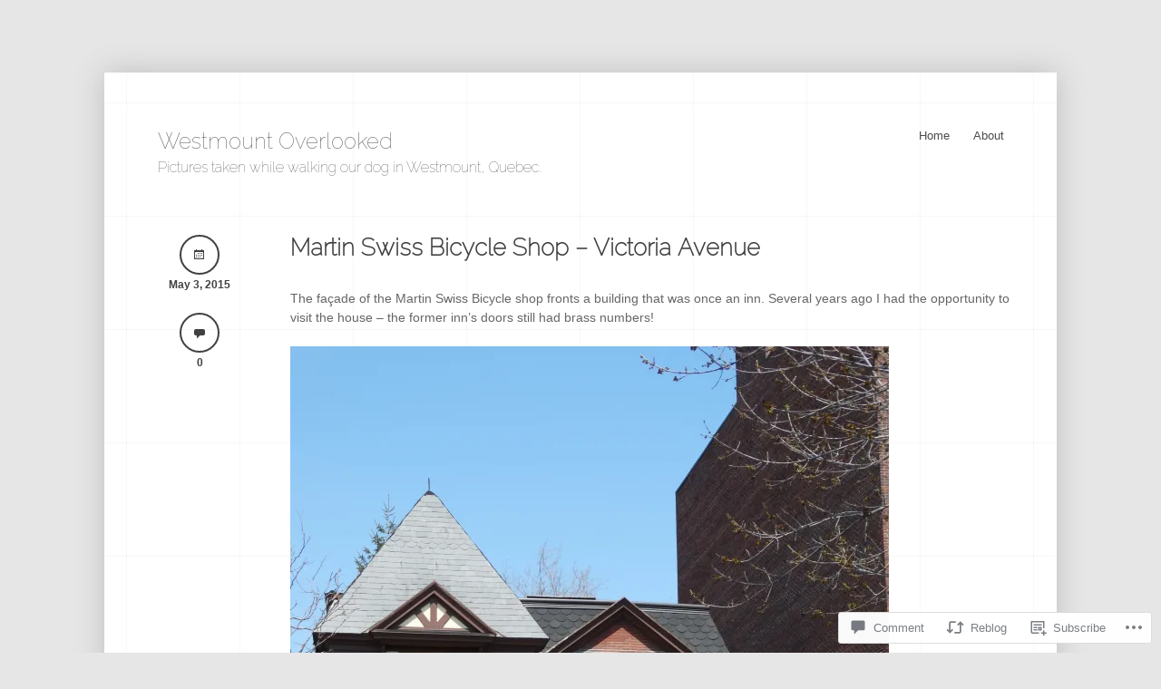

--- FILE ---
content_type: text/html; charset=UTF-8
request_url: https://michaelld2003.com/2015/05/03/martin-swiss-bicycle-shop-victoria-avenue/
body_size: 25304
content:
<!DOCTYPE html>
<html lang="en">
<head>
<meta charset="UTF-8" />
<meta name="viewport" content="width=device-width" />
<title>Martin Swiss Bicycle Shop &#8211; Victoria Avenue &laquo; Westmount Overlooked</title>
<link rel="profile" href="http://gmpg.org/xfn/11" />
<link rel="pingback" href="https://michaelld2003.com/xmlrpc.php" />
<!--[if lt IE 9]>
<script src="https://s0.wp.com/wp-content/themes/pub/widely/js/html5.js?m=1355090589i" type="text/javascript"></script>
<![endif]-->

<script type="text/javascript">
  WebFontConfig = {"google":{"families":["Raleway:100:latin,latin-ext"]},"api_url":"https:\/\/fonts-api.wp.com\/css"};
  (function() {
    var wf = document.createElement('script');
    wf.src = '/wp-content/plugins/custom-fonts/js/webfont.js';
    wf.type = 'text/javascript';
    wf.async = 'true';
    var s = document.getElementsByTagName('script')[0];
    s.parentNode.insertBefore(wf, s);
	})();
</script><style id="jetpack-custom-fonts-css">.wf-active .site-header .site-title{font-family:"Raleway",sans-serif;font-style:normal;font-weight:100}.wf-active .site-header .site-description{font-style:normal;font-weight:100}.wf-active h1, .wf-active h2, .wf-active h3, .wf-active h4, .wf-active h5, .wf-active h6{font-family:"Raleway",sans-serif;font-weight:100;font-style:normal}.wf-active th{font-weight:100;font-style:normal}.wf-active .entry-title, .wf-active .page-header h1, .wf-active .widget-title{font-family:"Raleway",sans-serif;font-style:normal;font-weight:100}</style>
<meta name='robots' content='max-image-preview:large' />

<!-- Async WordPress.com Remote Login -->
<script id="wpcom_remote_login_js">
var wpcom_remote_login_extra_auth = '';
function wpcom_remote_login_remove_dom_node_id( element_id ) {
	var dom_node = document.getElementById( element_id );
	if ( dom_node ) { dom_node.parentNode.removeChild( dom_node ); }
}
function wpcom_remote_login_remove_dom_node_classes( class_name ) {
	var dom_nodes = document.querySelectorAll( '.' + class_name );
	for ( var i = 0; i < dom_nodes.length; i++ ) {
		dom_nodes[ i ].parentNode.removeChild( dom_nodes[ i ] );
	}
}
function wpcom_remote_login_final_cleanup() {
	wpcom_remote_login_remove_dom_node_classes( "wpcom_remote_login_msg" );
	wpcom_remote_login_remove_dom_node_id( "wpcom_remote_login_key" );
	wpcom_remote_login_remove_dom_node_id( "wpcom_remote_login_validate" );
	wpcom_remote_login_remove_dom_node_id( "wpcom_remote_login_js" );
	wpcom_remote_login_remove_dom_node_id( "wpcom_request_access_iframe" );
	wpcom_remote_login_remove_dom_node_id( "wpcom_request_access_styles" );
}

// Watch for messages back from the remote login
window.addEventListener( "message", function( e ) {
	if ( e.origin === "https://r-login.wordpress.com" ) {
		var data = {};
		try {
			data = JSON.parse( e.data );
		} catch( e ) {
			wpcom_remote_login_final_cleanup();
			return;
		}

		if ( data.msg === 'LOGIN' ) {
			// Clean up the login check iframe
			wpcom_remote_login_remove_dom_node_id( "wpcom_remote_login_key" );

			var id_regex = new RegExp( /^[0-9]+$/ );
			var token_regex = new RegExp( /^.*|.*|.*$/ );
			if (
				token_regex.test( data.token )
				&& id_regex.test( data.wpcomid )
			) {
				// We have everything we need to ask for a login
				var script = document.createElement( "script" );
				script.setAttribute( "id", "wpcom_remote_login_validate" );
				script.src = '/remote-login.php?wpcom_remote_login=validate'
					+ '&wpcomid=' + data.wpcomid
					+ '&token=' + encodeURIComponent( data.token )
					+ '&host=' + window.location.protocol
					+ '//' + window.location.hostname
					+ '&postid=4030'
					+ '&is_singular=1';
				document.body.appendChild( script );
			}

			return;
		}

		// Safari ITP, not logged in, so redirect
		if ( data.msg === 'LOGIN-REDIRECT' ) {
			window.location = 'https://wordpress.com/log-in?redirect_to=' + window.location.href;
			return;
		}

		// Safari ITP, storage access failed, remove the request
		if ( data.msg === 'LOGIN-REMOVE' ) {
			var css_zap = 'html { -webkit-transition: margin-top 1s; transition: margin-top 1s; } /* 9001 */ html { margin-top: 0 !important; } * html body { margin-top: 0 !important; } @media screen and ( max-width: 782px ) { html { margin-top: 0 !important; } * html body { margin-top: 0 !important; } }';
			var style_zap = document.createElement( 'style' );
			style_zap.type = 'text/css';
			style_zap.appendChild( document.createTextNode( css_zap ) );
			document.body.appendChild( style_zap );

			var e = document.getElementById( 'wpcom_request_access_iframe' );
			e.parentNode.removeChild( e );

			document.cookie = 'wordpress_com_login_access=denied; path=/; max-age=31536000';

			return;
		}

		// Safari ITP
		if ( data.msg === 'REQUEST_ACCESS' ) {
			console.log( 'request access: safari' );

			// Check ITP iframe enable/disable knob
			if ( wpcom_remote_login_extra_auth !== 'safari_itp_iframe' ) {
				return;
			}

			// If we are in a "private window" there is no ITP.
			var private_window = false;
			try {
				var opendb = window.openDatabase( null, null, null, null );
			} catch( e ) {
				private_window = true;
			}

			if ( private_window ) {
				console.log( 'private window' );
				return;
			}

			var iframe = document.createElement( 'iframe' );
			iframe.id = 'wpcom_request_access_iframe';
			iframe.setAttribute( 'scrolling', 'no' );
			iframe.setAttribute( 'sandbox', 'allow-storage-access-by-user-activation allow-scripts allow-same-origin allow-top-navigation-by-user-activation' );
			iframe.src = 'https://r-login.wordpress.com/remote-login.php?wpcom_remote_login=request_access&origin=' + encodeURIComponent( data.origin ) + '&wpcomid=' + encodeURIComponent( data.wpcomid );

			var css = 'html { -webkit-transition: margin-top 1s; transition: margin-top 1s; } /* 9001 */ html { margin-top: 46px !important; } * html body { margin-top: 46px !important; } @media screen and ( max-width: 660px ) { html { margin-top: 71px !important; } * html body { margin-top: 71px !important; } #wpcom_request_access_iframe { display: block; height: 71px !important; } } #wpcom_request_access_iframe { border: 0px; height: 46px; position: fixed; top: 0; left: 0; width: 100%; min-width: 100%; z-index: 99999; background: #23282d; } ';

			var style = document.createElement( 'style' );
			style.type = 'text/css';
			style.id = 'wpcom_request_access_styles';
			style.appendChild( document.createTextNode( css ) );
			document.body.appendChild( style );

			document.body.appendChild( iframe );
		}

		if ( data.msg === 'DONE' ) {
			wpcom_remote_login_final_cleanup();
		}
	}
}, false );

// Inject the remote login iframe after the page has had a chance to load
// more critical resources
window.addEventListener( "DOMContentLoaded", function( e ) {
	var iframe = document.createElement( "iframe" );
	iframe.style.display = "none";
	iframe.setAttribute( "scrolling", "no" );
	iframe.setAttribute( "id", "wpcom_remote_login_key" );
	iframe.src = "https://r-login.wordpress.com/remote-login.php"
		+ "?wpcom_remote_login=key"
		+ "&origin=aHR0cHM6Ly9taWNoYWVsbGQyMDAzLmNvbQ%3D%3D"
		+ "&wpcomid=58985859"
		+ "&time=" + Math.floor( Date.now() / 1000 );
	document.body.appendChild( iframe );
}, false );
</script>
<link rel='dns-prefetch' href='//s0.wp.com' />
<link rel='dns-prefetch' href='//widgets.wp.com' />
<link rel='dns-prefetch' href='//wordpress.com' />
<link rel="alternate" type="application/rss+xml" title="Westmount Overlooked &raquo; Feed" href="https://michaelld2003.com/feed/" />
<link rel="alternate" type="application/rss+xml" title="Westmount Overlooked &raquo; Comments Feed" href="https://michaelld2003.com/comments/feed/" />
<link rel="alternate" type="application/rss+xml" title="Westmount Overlooked &raquo; Martin Swiss Bicycle Shop &#8211; Victoria&nbsp;Avenue Comments Feed" href="https://michaelld2003.com/2015/05/03/martin-swiss-bicycle-shop-victoria-avenue/feed/" />
	<script type="text/javascript">
		/* <![CDATA[ */
		function addLoadEvent(func) {
			var oldonload = window.onload;
			if (typeof window.onload != 'function') {
				window.onload = func;
			} else {
				window.onload = function () {
					oldonload();
					func();
				}
			}
		}
		/* ]]> */
	</script>
	<link crossorigin='anonymous' rel='stylesheet' id='all-css-0-1' href='/_static/??-eJxtzEkKgDAMQNELWYNjcSGeRdog1Q7BpHh9UQRBXD74fDhImRQFo0DIinxeXGRYUWg222PgHCEkmz0y7OhnQasosXxUGuYC/o/ebfh+b135FMZKd02th77t1hMpiDR+&cssminify=yes' type='text/css' media='all' />
<style id='wp-emoji-styles-inline-css'>

	img.wp-smiley, img.emoji {
		display: inline !important;
		border: none !important;
		box-shadow: none !important;
		height: 1em !important;
		width: 1em !important;
		margin: 0 0.07em !important;
		vertical-align: -0.1em !important;
		background: none !important;
		padding: 0 !important;
	}
/*# sourceURL=wp-emoji-styles-inline-css */
</style>
<link crossorigin='anonymous' rel='stylesheet' id='all-css-2-1' href='/wp-content/plugins/gutenberg-core/v22.4.2/build/styles/block-library/style.min.css?m=1769608164i&cssminify=yes' type='text/css' media='all' />
<style id='wp-block-library-inline-css'>
.has-text-align-justify {
	text-align:justify;
}
.has-text-align-justify{text-align:justify;}

/*# sourceURL=wp-block-library-inline-css */
</style>
<style id='classic-theme-styles-inline-css'>
.wp-block-button__link{background-color:#32373c;border-radius:9999px;box-shadow:none;color:#fff;font-size:1.125em;padding:calc(.667em + 2px) calc(1.333em + 2px);text-decoration:none}.wp-block-file__button{background:#32373c;color:#fff}.wp-block-accordion-heading{margin:0}.wp-block-accordion-heading__toggle{background-color:inherit!important;color:inherit!important}.wp-block-accordion-heading__toggle:not(:focus-visible){outline:none}.wp-block-accordion-heading__toggle:focus,.wp-block-accordion-heading__toggle:hover{background-color:inherit!important;border:none;box-shadow:none;color:inherit;padding:var(--wp--preset--spacing--20,1em) 0;text-decoration:none}.wp-block-accordion-heading__toggle:focus-visible{outline:auto;outline-offset:0}
/*# sourceURL=/wp-content/plugins/gutenberg-core/v22.4.2/build/styles/block-library/classic.min.css */
</style>
<style id='global-styles-inline-css'>
:root{--wp--preset--aspect-ratio--square: 1;--wp--preset--aspect-ratio--4-3: 4/3;--wp--preset--aspect-ratio--3-4: 3/4;--wp--preset--aspect-ratio--3-2: 3/2;--wp--preset--aspect-ratio--2-3: 2/3;--wp--preset--aspect-ratio--16-9: 16/9;--wp--preset--aspect-ratio--9-16: 9/16;--wp--preset--color--black: #000000;--wp--preset--color--cyan-bluish-gray: #abb8c3;--wp--preset--color--white: #ffffff;--wp--preset--color--pale-pink: #f78da7;--wp--preset--color--vivid-red: #cf2e2e;--wp--preset--color--luminous-vivid-orange: #ff6900;--wp--preset--color--luminous-vivid-amber: #fcb900;--wp--preset--color--light-green-cyan: #7bdcb5;--wp--preset--color--vivid-green-cyan: #00d084;--wp--preset--color--pale-cyan-blue: #8ed1fc;--wp--preset--color--vivid-cyan-blue: #0693e3;--wp--preset--color--vivid-purple: #9b51e0;--wp--preset--gradient--vivid-cyan-blue-to-vivid-purple: linear-gradient(135deg,rgb(6,147,227) 0%,rgb(155,81,224) 100%);--wp--preset--gradient--light-green-cyan-to-vivid-green-cyan: linear-gradient(135deg,rgb(122,220,180) 0%,rgb(0,208,130) 100%);--wp--preset--gradient--luminous-vivid-amber-to-luminous-vivid-orange: linear-gradient(135deg,rgb(252,185,0) 0%,rgb(255,105,0) 100%);--wp--preset--gradient--luminous-vivid-orange-to-vivid-red: linear-gradient(135deg,rgb(255,105,0) 0%,rgb(207,46,46) 100%);--wp--preset--gradient--very-light-gray-to-cyan-bluish-gray: linear-gradient(135deg,rgb(238,238,238) 0%,rgb(169,184,195) 100%);--wp--preset--gradient--cool-to-warm-spectrum: linear-gradient(135deg,rgb(74,234,220) 0%,rgb(151,120,209) 20%,rgb(207,42,186) 40%,rgb(238,44,130) 60%,rgb(251,105,98) 80%,rgb(254,248,76) 100%);--wp--preset--gradient--blush-light-purple: linear-gradient(135deg,rgb(255,206,236) 0%,rgb(152,150,240) 100%);--wp--preset--gradient--blush-bordeaux: linear-gradient(135deg,rgb(254,205,165) 0%,rgb(254,45,45) 50%,rgb(107,0,62) 100%);--wp--preset--gradient--luminous-dusk: linear-gradient(135deg,rgb(255,203,112) 0%,rgb(199,81,192) 50%,rgb(65,88,208) 100%);--wp--preset--gradient--pale-ocean: linear-gradient(135deg,rgb(255,245,203) 0%,rgb(182,227,212) 50%,rgb(51,167,181) 100%);--wp--preset--gradient--electric-grass: linear-gradient(135deg,rgb(202,248,128) 0%,rgb(113,206,126) 100%);--wp--preset--gradient--midnight: linear-gradient(135deg,rgb(2,3,129) 0%,rgb(40,116,252) 100%);--wp--preset--font-size--small: 13px;--wp--preset--font-size--medium: 20px;--wp--preset--font-size--large: 36px;--wp--preset--font-size--x-large: 42px;--wp--preset--font-family--albert-sans: 'Albert Sans', sans-serif;--wp--preset--font-family--alegreya: Alegreya, serif;--wp--preset--font-family--arvo: Arvo, serif;--wp--preset--font-family--bodoni-moda: 'Bodoni Moda', serif;--wp--preset--font-family--bricolage-grotesque: 'Bricolage Grotesque', sans-serif;--wp--preset--font-family--cabin: Cabin, sans-serif;--wp--preset--font-family--chivo: Chivo, sans-serif;--wp--preset--font-family--commissioner: Commissioner, sans-serif;--wp--preset--font-family--cormorant: Cormorant, serif;--wp--preset--font-family--courier-prime: 'Courier Prime', monospace;--wp--preset--font-family--crimson-pro: 'Crimson Pro', serif;--wp--preset--font-family--dm-mono: 'DM Mono', monospace;--wp--preset--font-family--dm-sans: 'DM Sans', sans-serif;--wp--preset--font-family--dm-serif-display: 'DM Serif Display', serif;--wp--preset--font-family--domine: Domine, serif;--wp--preset--font-family--eb-garamond: 'EB Garamond', serif;--wp--preset--font-family--epilogue: Epilogue, sans-serif;--wp--preset--font-family--fahkwang: Fahkwang, sans-serif;--wp--preset--font-family--figtree: Figtree, sans-serif;--wp--preset--font-family--fira-sans: 'Fira Sans', sans-serif;--wp--preset--font-family--fjalla-one: 'Fjalla One', sans-serif;--wp--preset--font-family--fraunces: Fraunces, serif;--wp--preset--font-family--gabarito: Gabarito, system-ui;--wp--preset--font-family--ibm-plex-mono: 'IBM Plex Mono', monospace;--wp--preset--font-family--ibm-plex-sans: 'IBM Plex Sans', sans-serif;--wp--preset--font-family--ibarra-real-nova: 'Ibarra Real Nova', serif;--wp--preset--font-family--instrument-serif: 'Instrument Serif', serif;--wp--preset--font-family--inter: Inter, sans-serif;--wp--preset--font-family--josefin-sans: 'Josefin Sans', sans-serif;--wp--preset--font-family--jost: Jost, sans-serif;--wp--preset--font-family--libre-baskerville: 'Libre Baskerville', serif;--wp--preset--font-family--libre-franklin: 'Libre Franklin', sans-serif;--wp--preset--font-family--literata: Literata, serif;--wp--preset--font-family--lora: Lora, serif;--wp--preset--font-family--merriweather: Merriweather, serif;--wp--preset--font-family--montserrat: Montserrat, sans-serif;--wp--preset--font-family--newsreader: Newsreader, serif;--wp--preset--font-family--noto-sans-mono: 'Noto Sans Mono', sans-serif;--wp--preset--font-family--nunito: Nunito, sans-serif;--wp--preset--font-family--open-sans: 'Open Sans', sans-serif;--wp--preset--font-family--overpass: Overpass, sans-serif;--wp--preset--font-family--pt-serif: 'PT Serif', serif;--wp--preset--font-family--petrona: Petrona, serif;--wp--preset--font-family--piazzolla: Piazzolla, serif;--wp--preset--font-family--playfair-display: 'Playfair Display', serif;--wp--preset--font-family--plus-jakarta-sans: 'Plus Jakarta Sans', sans-serif;--wp--preset--font-family--poppins: Poppins, sans-serif;--wp--preset--font-family--raleway: Raleway, sans-serif;--wp--preset--font-family--roboto: Roboto, sans-serif;--wp--preset--font-family--roboto-slab: 'Roboto Slab', serif;--wp--preset--font-family--rubik: Rubik, sans-serif;--wp--preset--font-family--rufina: Rufina, serif;--wp--preset--font-family--sora: Sora, sans-serif;--wp--preset--font-family--source-sans-3: 'Source Sans 3', sans-serif;--wp--preset--font-family--source-serif-4: 'Source Serif 4', serif;--wp--preset--font-family--space-mono: 'Space Mono', monospace;--wp--preset--font-family--syne: Syne, sans-serif;--wp--preset--font-family--texturina: Texturina, serif;--wp--preset--font-family--urbanist: Urbanist, sans-serif;--wp--preset--font-family--work-sans: 'Work Sans', sans-serif;--wp--preset--spacing--20: 0.44rem;--wp--preset--spacing--30: 0.67rem;--wp--preset--spacing--40: 1rem;--wp--preset--spacing--50: 1.5rem;--wp--preset--spacing--60: 2.25rem;--wp--preset--spacing--70: 3.38rem;--wp--preset--spacing--80: 5.06rem;--wp--preset--shadow--natural: 6px 6px 9px rgba(0, 0, 0, 0.2);--wp--preset--shadow--deep: 12px 12px 50px rgba(0, 0, 0, 0.4);--wp--preset--shadow--sharp: 6px 6px 0px rgba(0, 0, 0, 0.2);--wp--preset--shadow--outlined: 6px 6px 0px -3px rgb(255, 255, 255), 6px 6px rgb(0, 0, 0);--wp--preset--shadow--crisp: 6px 6px 0px rgb(0, 0, 0);}:where(body) { margin: 0; }:where(.is-layout-flex){gap: 0.5em;}:where(.is-layout-grid){gap: 0.5em;}body .is-layout-flex{display: flex;}.is-layout-flex{flex-wrap: wrap;align-items: center;}.is-layout-flex > :is(*, div){margin: 0;}body .is-layout-grid{display: grid;}.is-layout-grid > :is(*, div){margin: 0;}body{padding-top: 0px;padding-right: 0px;padding-bottom: 0px;padding-left: 0px;}:root :where(.wp-element-button, .wp-block-button__link){background-color: #32373c;border-width: 0;color: #fff;font-family: inherit;font-size: inherit;font-style: inherit;font-weight: inherit;letter-spacing: inherit;line-height: inherit;padding-top: calc(0.667em + 2px);padding-right: calc(1.333em + 2px);padding-bottom: calc(0.667em + 2px);padding-left: calc(1.333em + 2px);text-decoration: none;text-transform: inherit;}.has-black-color{color: var(--wp--preset--color--black) !important;}.has-cyan-bluish-gray-color{color: var(--wp--preset--color--cyan-bluish-gray) !important;}.has-white-color{color: var(--wp--preset--color--white) !important;}.has-pale-pink-color{color: var(--wp--preset--color--pale-pink) !important;}.has-vivid-red-color{color: var(--wp--preset--color--vivid-red) !important;}.has-luminous-vivid-orange-color{color: var(--wp--preset--color--luminous-vivid-orange) !important;}.has-luminous-vivid-amber-color{color: var(--wp--preset--color--luminous-vivid-amber) !important;}.has-light-green-cyan-color{color: var(--wp--preset--color--light-green-cyan) !important;}.has-vivid-green-cyan-color{color: var(--wp--preset--color--vivid-green-cyan) !important;}.has-pale-cyan-blue-color{color: var(--wp--preset--color--pale-cyan-blue) !important;}.has-vivid-cyan-blue-color{color: var(--wp--preset--color--vivid-cyan-blue) !important;}.has-vivid-purple-color{color: var(--wp--preset--color--vivid-purple) !important;}.has-black-background-color{background-color: var(--wp--preset--color--black) !important;}.has-cyan-bluish-gray-background-color{background-color: var(--wp--preset--color--cyan-bluish-gray) !important;}.has-white-background-color{background-color: var(--wp--preset--color--white) !important;}.has-pale-pink-background-color{background-color: var(--wp--preset--color--pale-pink) !important;}.has-vivid-red-background-color{background-color: var(--wp--preset--color--vivid-red) !important;}.has-luminous-vivid-orange-background-color{background-color: var(--wp--preset--color--luminous-vivid-orange) !important;}.has-luminous-vivid-amber-background-color{background-color: var(--wp--preset--color--luminous-vivid-amber) !important;}.has-light-green-cyan-background-color{background-color: var(--wp--preset--color--light-green-cyan) !important;}.has-vivid-green-cyan-background-color{background-color: var(--wp--preset--color--vivid-green-cyan) !important;}.has-pale-cyan-blue-background-color{background-color: var(--wp--preset--color--pale-cyan-blue) !important;}.has-vivid-cyan-blue-background-color{background-color: var(--wp--preset--color--vivid-cyan-blue) !important;}.has-vivid-purple-background-color{background-color: var(--wp--preset--color--vivid-purple) !important;}.has-black-border-color{border-color: var(--wp--preset--color--black) !important;}.has-cyan-bluish-gray-border-color{border-color: var(--wp--preset--color--cyan-bluish-gray) !important;}.has-white-border-color{border-color: var(--wp--preset--color--white) !important;}.has-pale-pink-border-color{border-color: var(--wp--preset--color--pale-pink) !important;}.has-vivid-red-border-color{border-color: var(--wp--preset--color--vivid-red) !important;}.has-luminous-vivid-orange-border-color{border-color: var(--wp--preset--color--luminous-vivid-orange) !important;}.has-luminous-vivid-amber-border-color{border-color: var(--wp--preset--color--luminous-vivid-amber) !important;}.has-light-green-cyan-border-color{border-color: var(--wp--preset--color--light-green-cyan) !important;}.has-vivid-green-cyan-border-color{border-color: var(--wp--preset--color--vivid-green-cyan) !important;}.has-pale-cyan-blue-border-color{border-color: var(--wp--preset--color--pale-cyan-blue) !important;}.has-vivid-cyan-blue-border-color{border-color: var(--wp--preset--color--vivid-cyan-blue) !important;}.has-vivid-purple-border-color{border-color: var(--wp--preset--color--vivid-purple) !important;}.has-vivid-cyan-blue-to-vivid-purple-gradient-background{background: var(--wp--preset--gradient--vivid-cyan-blue-to-vivid-purple) !important;}.has-light-green-cyan-to-vivid-green-cyan-gradient-background{background: var(--wp--preset--gradient--light-green-cyan-to-vivid-green-cyan) !important;}.has-luminous-vivid-amber-to-luminous-vivid-orange-gradient-background{background: var(--wp--preset--gradient--luminous-vivid-amber-to-luminous-vivid-orange) !important;}.has-luminous-vivid-orange-to-vivid-red-gradient-background{background: var(--wp--preset--gradient--luminous-vivid-orange-to-vivid-red) !important;}.has-very-light-gray-to-cyan-bluish-gray-gradient-background{background: var(--wp--preset--gradient--very-light-gray-to-cyan-bluish-gray) !important;}.has-cool-to-warm-spectrum-gradient-background{background: var(--wp--preset--gradient--cool-to-warm-spectrum) !important;}.has-blush-light-purple-gradient-background{background: var(--wp--preset--gradient--blush-light-purple) !important;}.has-blush-bordeaux-gradient-background{background: var(--wp--preset--gradient--blush-bordeaux) !important;}.has-luminous-dusk-gradient-background{background: var(--wp--preset--gradient--luminous-dusk) !important;}.has-pale-ocean-gradient-background{background: var(--wp--preset--gradient--pale-ocean) !important;}.has-electric-grass-gradient-background{background: var(--wp--preset--gradient--electric-grass) !important;}.has-midnight-gradient-background{background: var(--wp--preset--gradient--midnight) !important;}.has-small-font-size{font-size: var(--wp--preset--font-size--small) !important;}.has-medium-font-size{font-size: var(--wp--preset--font-size--medium) !important;}.has-large-font-size{font-size: var(--wp--preset--font-size--large) !important;}.has-x-large-font-size{font-size: var(--wp--preset--font-size--x-large) !important;}.has-albert-sans-font-family{font-family: var(--wp--preset--font-family--albert-sans) !important;}.has-alegreya-font-family{font-family: var(--wp--preset--font-family--alegreya) !important;}.has-arvo-font-family{font-family: var(--wp--preset--font-family--arvo) !important;}.has-bodoni-moda-font-family{font-family: var(--wp--preset--font-family--bodoni-moda) !important;}.has-bricolage-grotesque-font-family{font-family: var(--wp--preset--font-family--bricolage-grotesque) !important;}.has-cabin-font-family{font-family: var(--wp--preset--font-family--cabin) !important;}.has-chivo-font-family{font-family: var(--wp--preset--font-family--chivo) !important;}.has-commissioner-font-family{font-family: var(--wp--preset--font-family--commissioner) !important;}.has-cormorant-font-family{font-family: var(--wp--preset--font-family--cormorant) !important;}.has-courier-prime-font-family{font-family: var(--wp--preset--font-family--courier-prime) !important;}.has-crimson-pro-font-family{font-family: var(--wp--preset--font-family--crimson-pro) !important;}.has-dm-mono-font-family{font-family: var(--wp--preset--font-family--dm-mono) !important;}.has-dm-sans-font-family{font-family: var(--wp--preset--font-family--dm-sans) !important;}.has-dm-serif-display-font-family{font-family: var(--wp--preset--font-family--dm-serif-display) !important;}.has-domine-font-family{font-family: var(--wp--preset--font-family--domine) !important;}.has-eb-garamond-font-family{font-family: var(--wp--preset--font-family--eb-garamond) !important;}.has-epilogue-font-family{font-family: var(--wp--preset--font-family--epilogue) !important;}.has-fahkwang-font-family{font-family: var(--wp--preset--font-family--fahkwang) !important;}.has-figtree-font-family{font-family: var(--wp--preset--font-family--figtree) !important;}.has-fira-sans-font-family{font-family: var(--wp--preset--font-family--fira-sans) !important;}.has-fjalla-one-font-family{font-family: var(--wp--preset--font-family--fjalla-one) !important;}.has-fraunces-font-family{font-family: var(--wp--preset--font-family--fraunces) !important;}.has-gabarito-font-family{font-family: var(--wp--preset--font-family--gabarito) !important;}.has-ibm-plex-mono-font-family{font-family: var(--wp--preset--font-family--ibm-plex-mono) !important;}.has-ibm-plex-sans-font-family{font-family: var(--wp--preset--font-family--ibm-plex-sans) !important;}.has-ibarra-real-nova-font-family{font-family: var(--wp--preset--font-family--ibarra-real-nova) !important;}.has-instrument-serif-font-family{font-family: var(--wp--preset--font-family--instrument-serif) !important;}.has-inter-font-family{font-family: var(--wp--preset--font-family--inter) !important;}.has-josefin-sans-font-family{font-family: var(--wp--preset--font-family--josefin-sans) !important;}.has-jost-font-family{font-family: var(--wp--preset--font-family--jost) !important;}.has-libre-baskerville-font-family{font-family: var(--wp--preset--font-family--libre-baskerville) !important;}.has-libre-franklin-font-family{font-family: var(--wp--preset--font-family--libre-franklin) !important;}.has-literata-font-family{font-family: var(--wp--preset--font-family--literata) !important;}.has-lora-font-family{font-family: var(--wp--preset--font-family--lora) !important;}.has-merriweather-font-family{font-family: var(--wp--preset--font-family--merriweather) !important;}.has-montserrat-font-family{font-family: var(--wp--preset--font-family--montserrat) !important;}.has-newsreader-font-family{font-family: var(--wp--preset--font-family--newsreader) !important;}.has-noto-sans-mono-font-family{font-family: var(--wp--preset--font-family--noto-sans-mono) !important;}.has-nunito-font-family{font-family: var(--wp--preset--font-family--nunito) !important;}.has-open-sans-font-family{font-family: var(--wp--preset--font-family--open-sans) !important;}.has-overpass-font-family{font-family: var(--wp--preset--font-family--overpass) !important;}.has-pt-serif-font-family{font-family: var(--wp--preset--font-family--pt-serif) !important;}.has-petrona-font-family{font-family: var(--wp--preset--font-family--petrona) !important;}.has-piazzolla-font-family{font-family: var(--wp--preset--font-family--piazzolla) !important;}.has-playfair-display-font-family{font-family: var(--wp--preset--font-family--playfair-display) !important;}.has-plus-jakarta-sans-font-family{font-family: var(--wp--preset--font-family--plus-jakarta-sans) !important;}.has-poppins-font-family{font-family: var(--wp--preset--font-family--poppins) !important;}.has-raleway-font-family{font-family: var(--wp--preset--font-family--raleway) !important;}.has-roboto-font-family{font-family: var(--wp--preset--font-family--roboto) !important;}.has-roboto-slab-font-family{font-family: var(--wp--preset--font-family--roboto-slab) !important;}.has-rubik-font-family{font-family: var(--wp--preset--font-family--rubik) !important;}.has-rufina-font-family{font-family: var(--wp--preset--font-family--rufina) !important;}.has-sora-font-family{font-family: var(--wp--preset--font-family--sora) !important;}.has-source-sans-3-font-family{font-family: var(--wp--preset--font-family--source-sans-3) !important;}.has-source-serif-4-font-family{font-family: var(--wp--preset--font-family--source-serif-4) !important;}.has-space-mono-font-family{font-family: var(--wp--preset--font-family--space-mono) !important;}.has-syne-font-family{font-family: var(--wp--preset--font-family--syne) !important;}.has-texturina-font-family{font-family: var(--wp--preset--font-family--texturina) !important;}.has-urbanist-font-family{font-family: var(--wp--preset--font-family--urbanist) !important;}.has-work-sans-font-family{font-family: var(--wp--preset--font-family--work-sans) !important;}
/*# sourceURL=global-styles-inline-css */
</style>

<link crossorigin='anonymous' rel='stylesheet' id='all-css-4-1' href='/_static/??-eJx9jksOwjAMRC9EsEAtnwXiKCgfC1LqJIqd9vq4qtgAYmPJM/PsgbkYn5NgEqBmytjuMTH4XFF1KlZAE4QhWhyRNLb1zBv4jc1FGeNcqchsdFJsZOShIP/jBpRi/dOotJ5YDeCW3t5twhRyBdskkxWJ/osCrh5ci2OACavTzyoulflzX7pc6bI7Hk777tx1/fACNXxjkA==&cssminify=yes' type='text/css' media='all' />
<link rel='stylesheet' id='verbum-gutenberg-css-css' href='https://widgets.wp.com/verbum-block-editor/block-editor.css?ver=1738686361' media='all' />
<link crossorigin='anonymous' rel='stylesheet' id='all-css-6-1' href='/_static/??-eJx9jV0OwjAMgy9EiaZN/DwgzrJ1oQTSZlpTTbs9ASQYIPFmf4ltmAbnJSkmhVjcwCVQyuAlRkOO6Yrm8hdZG1kBQRIlS+eXeB4WnXrGaA1D6WCiHnmGrDPjz99ie8SOJZgMj+G3/RcKKI7Ft0qSPow7cUvjPXqMh2rbVJt9XTe7yw0cq1ys&cssminify=yes' type='text/css' media='all' />
<style id='jetpack-global-styles-frontend-style-inline-css'>
:root { --font-headings: unset; --font-base: unset; --font-headings-default: -apple-system,BlinkMacSystemFont,"Segoe UI",Roboto,Oxygen-Sans,Ubuntu,Cantarell,"Helvetica Neue",sans-serif; --font-base-default: -apple-system,BlinkMacSystemFont,"Segoe UI",Roboto,Oxygen-Sans,Ubuntu,Cantarell,"Helvetica Neue",sans-serif;}
/*# sourceURL=jetpack-global-styles-frontend-style-inline-css */
</style>
<link crossorigin='anonymous' rel='stylesheet' id='all-css-8-1' href='/_static/??-eJyNjcsKAjEMRX/IGtQZBxfip0hMS9sxTYppGfx7H7gRN+7ugcs5sFRHKi1Ig9Jd5R6zGMyhVaTrh8G6QFHfORhYwlvw6P39PbPENZmt4G/ROQuBKWVkxxrVvuBH1lIoz2waILJekF+HUzlupnG3nQ77YZwfuRJIaQ==&cssminify=yes' type='text/css' media='all' />
<script type="text/javascript" id="jetpack_related-posts-js-extra">
/* <![CDATA[ */
var related_posts_js_options = {"post_heading":"h4"};
//# sourceURL=jetpack_related-posts-js-extra
/* ]]> */
</script>
<script type="text/javascript" id="wpcom-actionbar-placeholder-js-extra">
/* <![CDATA[ */
var actionbardata = {"siteID":"58985859","postID":"4030","siteURL":"https://michaelld2003.com","xhrURL":"https://michaelld2003.com/wp-admin/admin-ajax.php","nonce":"53f8383641","isLoggedIn":"","statusMessage":"","subsEmailDefault":"instantly","proxyScriptUrl":"https://s0.wp.com/wp-content/js/wpcom-proxy-request.js?m=1513050504i&amp;ver=20211021","shortlink":"https://wp.me/p3ZuUP-130","i18n":{"followedText":"New posts from this site will now appear in your \u003Ca href=\"https://wordpress.com/reader\"\u003EReader\u003C/a\u003E","foldBar":"Collapse this bar","unfoldBar":"Expand this bar","shortLinkCopied":"Shortlink copied to clipboard."}};
//# sourceURL=wpcom-actionbar-placeholder-js-extra
/* ]]> */
</script>
<script type="text/javascript" id="jetpack-mu-wpcom-settings-js-before">
/* <![CDATA[ */
var JETPACK_MU_WPCOM_SETTINGS = {"assetsUrl":"https://s0.wp.com/wp-content/mu-plugins/jetpack-mu-wpcom-plugin/sun/jetpack_vendor/automattic/jetpack-mu-wpcom/src/build/"};
//# sourceURL=jetpack-mu-wpcom-settings-js-before
/* ]]> */
</script>
<script crossorigin='anonymous' type='text/javascript'  src='/_static/??-eJx1jcEOwiAQRH9IunJo2ovxU0yFTQPCguyS2r8XE0zqwdNkMi9vYMvKJBIkgVhVDnV1xOBR8mIevQNXgpsjA/fqgoWCYRG0KicW/m1DdDR4PsHB6xsTROWSXvt3a7JQLfJn9M+KZe9xFPyFVHRraacdvsaLnsbxrPU0z/4NC+ROAA=='></script>
<script type="text/javascript" id="rlt-proxy-js-after">
/* <![CDATA[ */
	rltInitialize( {"token":null,"iframeOrigins":["https:\/\/widgets.wp.com"]} );
//# sourceURL=rlt-proxy-js-after
/* ]]> */
</script>
<link rel="EditURI" type="application/rsd+xml" title="RSD" href="https://michaelld2003.wordpress.com/xmlrpc.php?rsd" />
<meta name="generator" content="WordPress.com" />
<link rel="canonical" href="https://michaelld2003.com/2015/05/03/martin-swiss-bicycle-shop-victoria-avenue/" />
<link rel='shortlink' href='https://wp.me/p3ZuUP-130' />
<link rel="alternate" type="application/json+oembed" href="https://public-api.wordpress.com/oembed/?format=json&amp;url=https%3A%2F%2Fmichaelld2003.com%2F2015%2F05%2F03%2Fmartin-swiss-bicycle-shop-victoria-avenue%2F&amp;for=wpcom-auto-discovery" /><link rel="alternate" type="application/xml+oembed" href="https://public-api.wordpress.com/oembed/?format=xml&amp;url=https%3A%2F%2Fmichaelld2003.com%2F2015%2F05%2F03%2Fmartin-swiss-bicycle-shop-victoria-avenue%2F&amp;for=wpcom-auto-discovery" />
<!-- Jetpack Open Graph Tags -->
<meta property="og:type" content="article" />
<meta property="og:title" content="Martin Swiss Bicycle Shop &#8211; Victoria Avenue" />
<meta property="og:url" content="https://michaelld2003.com/2015/05/03/martin-swiss-bicycle-shop-victoria-avenue/" />
<meta property="og:description" content="The façade of the Martin Swiss Bicycle shop fronts a building that was once an inn. Several years ago I had the opportunity to visit the house &#8211; the former inn&#8217;s doors still had brass n…" />
<meta property="article:published_time" content="2015-05-03T22:59:30+00:00" />
<meta property="article:modified_time" content="2015-05-03T23:18:45+00:00" />
<meta property="og:site_name" content="Westmount Overlooked" />
<meta property="og:image" content="https://michaelld2003.com/wp-content/uploads/2015/05/009.jpg" />
<meta property="og:image:secure_url" content="https://michaelld2003.com/wp-content/uploads/2015/05/009.jpg" />
<meta property="og:image:width" content="660" />
<meta property="og:image:height" content="880" />
<meta property="og:image:alt" content="009" />
<meta property="og:locale" content="en_US" />
<meta property="article:publisher" content="https://www.facebook.com/WordPresscom" />
<meta name="twitter:creator" content="@michaelld2003" />
<meta name="twitter:site" content="@michaelld2003" />
<meta name="twitter:text:title" content="Martin Swiss Bicycle Shop &#8211; Victoria&nbsp;Avenue" />
<meta name="twitter:image" content="https://michaelld2003.com/wp-content/uploads/2015/05/009.jpg?w=640" />
<meta name="twitter:image:alt" content="009" />
<meta name="twitter:card" content="summary_large_image" />

<!-- End Jetpack Open Graph Tags -->
<link rel='openid.server' href='https://michaelld2003.com/?openidserver=1' />
<link rel='openid.delegate' href='https://michaelld2003.com/' />
<link rel="search" type="application/opensearchdescription+xml" href="https://michaelld2003.com/osd.xml" title="Westmount Overlooked" />
<link rel="search" type="application/opensearchdescription+xml" href="https://s1.wp.com/opensearch.xml" title="WordPress.com" />
<meta name="theme-color" content="#e6e6e6" />
<style type="text/css">.recentcomments a{display:inline !important;padding:0 !important;margin:0 !important;}</style>		<style type="text/css">
			.recentcomments a {
				display: inline !important;
				padding: 0 !important;
				margin: 0 !important;
			}

			table.recentcommentsavatartop img.avatar, table.recentcommentsavatarend img.avatar {
				border: 0px;
				margin: 0;
			}

			table.recentcommentsavatartop a, table.recentcommentsavatarend a {
				border: 0px !important;
				background-color: transparent !important;
			}

			td.recentcommentsavatarend, td.recentcommentsavatartop {
				padding: 0px 0px 1px 0px;
				margin: 0px;
			}

			td.recentcommentstextend {
				border: none !important;
				padding: 0px 0px 2px 10px;
			}

			.rtl td.recentcommentstextend {
				padding: 0px 10px 2px 0px;
			}

			td.recentcommentstexttop {
				border: none;
				padding: 0px 0px 0px 10px;
			}

			.rtl td.recentcommentstexttop {
				padding: 0px 10px 0px 0px;
			}
		</style>
		<meta name="description" content="The façade of the Martin Swiss Bicycle shop fronts a building that was once an inn. Several years ago I had the opportunity to visit the house - the former inn&#039;s doors still had brass numbers!" />
<link rel="icon" href="https://michaelld2003.com/wp-content/uploads/2020/03/image.jpg?w=32" sizes="32x32" />
<link rel="icon" href="https://michaelld2003.com/wp-content/uploads/2020/03/image.jpg?w=192" sizes="192x192" />
<link rel="apple-touch-icon" href="https://michaelld2003.com/wp-content/uploads/2020/03/image.jpg?w=180" />
<meta name="msapplication-TileImage" content="https://michaelld2003.com/wp-content/uploads/2020/03/image.jpg?w=270" />
			<link rel="stylesheet" id="custom-css-css" type="text/css" href="https://s0.wp.com/?custom-css=1&#038;csblog=3ZuUP&#038;cscache=6&#038;csrev=9" />
			<link crossorigin='anonymous' rel='stylesheet' id='all-css-0-3' href='/_static/??-eJyNjM0KgzAQBl9I/ag/lR6KjyK6LhJNNsHN4uuXQuvZ4wzD4EwlRcksGcHK5G11otg4p4n2H0NNMDohzD7SrtDTJT4qUi1wexDiYp4VNB3RlP3V/MX3N4T3o++aun892277AK5vOq4=&cssminify=yes' type='text/css' media='all' />

</head>

<body class="wp-singular post-template-default single single-post postid-4030 single-format-standard wp-theme-pubwidely customizer-styles-applied sidebars-one jetpack-reblog-enabled">
<div id="page" class="hfeed site clearfix">
	<header id="masthead" class="site-header clearfix" role="banner">
		<hgroup>
			<h1 class="site-title"><a href="https://michaelld2003.com/" title="Westmount Overlooked" rel="home">Westmount Overlooked</a></h1>
			<h2 class="site-description">Pictures taken while walking our dog in Westmount, Quebec.</h2>
		</hgroup>

		<nav role="navigation" class="site-navigation main-navigation">
			<h1 class="assistive-text">Menu</h1>
			<div class="assistive-text skip-link"><a href="#content" title="Skip to content">Skip to content</a></div>

			<div class="menu"><ul>
<li ><a href="https://michaelld2003.com/">Home</a></li><li class="page_item page-item-1"><a href="https://michaelld2003.com/about/">About</a></li>
</ul></div>
		</nav><!-- .site-navigation .main-navigation -->

		
	</header><!-- #masthead .site-header -->

	<div id="main" class="site-main">
		<div id="primary" class="content-area">
			<div id="content" class="site-content" role="main">

			
				
<article id="post-4030" class="clearfix post-4030 post type-post status-publish format-standard hentry category-uncategorized tag-quebec tag-westmount">
	<header class="entry-header">
		<h1 class="entry-title"><a href="https://michaelld2003.com/2015/05/03/martin-swiss-bicycle-shop-victoria-avenue/" rel="bookmark">Martin Swiss Bicycle Shop &#8211; Victoria&nbsp;Avenue</a></h1>	</header><!-- .entry-header -->

	<footer class="entry-meta">
		<span class="author vcard"><a class="url fn n" href="https://michaelld2003.com/author/michaelld2003/" title="View all posts by michaelld2003" rel="author"><i class="genericon"></i>michaelld2003</a></span><a class="pubdate" href="https://michaelld2003.com/2015/05/03/martin-swiss-bicycle-shop-victoria-avenue/" title="10:59 pm" rel="bookmark"><i class="genericon"></i><time class="entry-date" datetime="2015-05-03T22:59:30+00:00" pubdate>May 3, 2015</time></a><a href="https://michaelld2003.com/2015/05/03/martin-swiss-bicycle-shop-victoria-avenue/#respond" class="post-comments" ><span class="comments-link"><i class="genericon"></i>0</span></a>	</footer><!-- .entry-meta -->

		<div class="entry-content">
				<p>The façade of the Martin Swiss Bicycle shop fronts a building that was once an inn.  Several years ago I had the opportunity to visit the house &#8211; the former inn&#8217;s doors still had brass numbers!</p>
<p><a href="https://michaelld2003.com/wp-content/uploads/2015/05/009.jpg"><img data-attachment-id="4031" data-permalink="https://michaelld2003.com/2015/05/03/martin-swiss-bicycle-shop-victoria-avenue/009-18/#main" data-orig-file="https://michaelld2003.com/wp-content/uploads/2015/05/009.jpg" data-orig-size="3888,5184" data-comments-opened="1" data-image-meta="{&quot;aperture&quot;:&quot;3.5&quot;,&quot;credit&quot;:&quot;&quot;,&quot;camera&quot;:&quot;DSC-HX300&quot;,&quot;caption&quot;:&quot;&quot;,&quot;created_timestamp&quot;:&quot;1430662301&quot;,&quot;copyright&quot;:&quot;&quot;,&quot;focal_length&quot;:&quot;10.05&quot;,&quot;iso&quot;:&quot;80&quot;,&quot;shutter_speed&quot;:&quot;0.00125&quot;,&quot;title&quot;:&quot;&quot;,&quot;orientation&quot;:&quot;1&quot;}" data-image-title="009" data-image-description="" data-image-caption="" data-medium-file="https://michaelld2003.com/wp-content/uploads/2015/05/009.jpg?w=225" data-large-file="https://michaelld2003.com/wp-content/uploads/2015/05/009.jpg?w=768" src="https://michaelld2003.com/wp-content/uploads/2015/05/009.jpg?w=800" alt="009"   class="alignnone size-full wp-image-4031" srcset="https://michaelld2003.com/wp-content/uploads/2015/05/009.jpg?w=660&amp;h=880 660w, https://michaelld2003.com/wp-content/uploads/2015/05/009.jpg?w=1320&amp;h=1760 1320w, https://michaelld2003.com/wp-content/uploads/2015/05/009.jpg?w=113&amp;h=150 113w, https://michaelld2003.com/wp-content/uploads/2015/05/009.jpg?w=225&amp;h=300 225w, https://michaelld2003.com/wp-content/uploads/2015/05/009.jpg?w=768&amp;h=1024 768w" sizes="(max-width: 660px) 100vw, 660px" /></a></p>
<div id="jp-post-flair" class="sharedaddy sd-like-enabled sd-sharing-enabled"><div class="sharedaddy sd-sharing-enabled"><div class="robots-nocontent sd-block sd-social sd-social-icon-text sd-sharing"><h3 class="sd-title">Share this:</h3><div class="sd-content"><ul><li class="share-pinterest"><a rel="nofollow noopener noreferrer"
				data-shared="sharing-pinterest-4030"
				class="share-pinterest sd-button share-icon"
				href="https://michaelld2003.com/2015/05/03/martin-swiss-bicycle-shop-victoria-avenue/?share=pinterest"
				target="_blank"
				aria-labelledby="sharing-pinterest-4030"
				>
				<span id="sharing-pinterest-4030" hidden>Share on Pinterest (Opens in new window)</span>
				<span>Pinterest</span>
			</a></li><li class="share-twitter"><a rel="nofollow noopener noreferrer"
				data-shared="sharing-twitter-4030"
				class="share-twitter sd-button share-icon"
				href="https://michaelld2003.com/2015/05/03/martin-swiss-bicycle-shop-victoria-avenue/?share=twitter"
				target="_blank"
				aria-labelledby="sharing-twitter-4030"
				>
				<span id="sharing-twitter-4030" hidden>Share on X (Opens in new window)</span>
				<span>X</span>
			</a></li><li class="share-facebook"><a rel="nofollow noopener noreferrer"
				data-shared="sharing-facebook-4030"
				class="share-facebook sd-button share-icon"
				href="https://michaelld2003.com/2015/05/03/martin-swiss-bicycle-shop-victoria-avenue/?share=facebook"
				target="_blank"
				aria-labelledby="sharing-facebook-4030"
				>
				<span id="sharing-facebook-4030" hidden>Share on Facebook (Opens in new window)</span>
				<span>Facebook</span>
			</a></li><li class="share-email"><a rel="nofollow noopener noreferrer"
				data-shared="sharing-email-4030"
				class="share-email sd-button share-icon"
				href="mailto:?subject=%5BShared%20Post%5D%20Martin%20Swiss%20Bicycle%20Shop%20-%20Victoria%20Avenue&#038;body=https%3A%2F%2Fmichaelld2003.com%2F2015%2F05%2F03%2Fmartin-swiss-bicycle-shop-victoria-avenue%2F&#038;share=email"
				target="_blank"
				aria-labelledby="sharing-email-4030"
				data-email-share-error-title="Do you have email set up?" data-email-share-error-text="If you&#039;re having problems sharing via email, you might not have email set up for your browser. You may need to create a new email yourself." data-email-share-nonce="d70aad0bba" data-email-share-track-url="https://michaelld2003.com/2015/05/03/martin-swiss-bicycle-shop-victoria-avenue/?share=email">
				<span id="sharing-email-4030" hidden>Email a link to a friend (Opens in new window)</span>
				<span>Email</span>
			</a></li><li><a href="#" class="sharing-anchor sd-button share-more"><span>More</span></a></li><li class="share-end"></li></ul><div class="sharing-hidden"><div class="inner" style="display: none;"><ul><li class="share-reddit"><a rel="nofollow noopener noreferrer"
				data-shared="sharing-reddit-4030"
				class="share-reddit sd-button share-icon"
				href="https://michaelld2003.com/2015/05/03/martin-swiss-bicycle-shop-victoria-avenue/?share=reddit"
				target="_blank"
				aria-labelledby="sharing-reddit-4030"
				>
				<span id="sharing-reddit-4030" hidden>Share on Reddit (Opens in new window)</span>
				<span>Reddit</span>
			</a></li><li class="share-pocket"><a rel="nofollow noopener noreferrer"
				data-shared="sharing-pocket-4030"
				class="share-pocket sd-button share-icon"
				href="https://michaelld2003.com/2015/05/03/martin-swiss-bicycle-shop-victoria-avenue/?share=pocket"
				target="_blank"
				aria-labelledby="sharing-pocket-4030"
				>
				<span id="sharing-pocket-4030" hidden>Share on Pocket (Opens in new window)</span>
				<span>Pocket</span>
			</a></li><li class="share-tumblr"><a rel="nofollow noopener noreferrer"
				data-shared="sharing-tumblr-4030"
				class="share-tumblr sd-button share-icon"
				href="https://michaelld2003.com/2015/05/03/martin-swiss-bicycle-shop-victoria-avenue/?share=tumblr"
				target="_blank"
				aria-labelledby="sharing-tumblr-4030"
				>
				<span id="sharing-tumblr-4030" hidden>Share on Tumblr (Opens in new window)</span>
				<span>Tumblr</span>
			</a></li><li class="share-linkedin"><a rel="nofollow noopener noreferrer"
				data-shared="sharing-linkedin-4030"
				class="share-linkedin sd-button share-icon"
				href="https://michaelld2003.com/2015/05/03/martin-swiss-bicycle-shop-victoria-avenue/?share=linkedin"
				target="_blank"
				aria-labelledby="sharing-linkedin-4030"
				>
				<span id="sharing-linkedin-4030" hidden>Share on LinkedIn (Opens in new window)</span>
				<span>LinkedIn</span>
			</a></li><li class="share-end"></li></ul></div></div></div></div></div><div class='sharedaddy sd-block sd-like jetpack-likes-widget-wrapper jetpack-likes-widget-unloaded' id='like-post-wrapper-58985859-4030-698161e841b5f' data-src='//widgets.wp.com/likes/index.html?ver=20260203#blog_id=58985859&amp;post_id=4030&amp;origin=michaelld2003.wordpress.com&amp;obj_id=58985859-4030-698161e841b5f&amp;domain=michaelld2003.com' data-name='like-post-frame-58985859-4030-698161e841b5f' data-title='Like or Reblog'><div class='likes-widget-placeholder post-likes-widget-placeholder' style='height: 55px;'><span class='button'><span>Like</span></span> <span class='loading'>Loading...</span></div><span class='sd-text-color'></span><a class='sd-link-color'></a></div>
<div id='jp-relatedposts' class='jp-relatedposts' >
	<h3 class="jp-relatedposts-headline"><em>Related</em></h3>
</div></div>			</div><!-- .entry-content -->
	
		<div class="entry-meta">
		This entry was posted in <a href="https://michaelld2003.com/category/uncategorized/" rel="category tag">Uncategorized</a> and tagged <a href="https://michaelld2003.com/tag/quebec/" rel="tag">Quebec</a>, <a href="https://michaelld2003.com/tag/westmount/" rel="tag">Westmount</a>. Bookmark the <a href="https://michaelld2003.com/2015/05/03/martin-swiss-bicycle-shop-victoria-avenue/" title="Permalink to Martin Swiss Bicycle Shop &#8211; Victoria&nbsp;Avenue" rel="bookmark">permalink</a>.	</div><!-- .entry-meta -->
	
</article><!-- #post-4030 -->
					<nav role="navigation" id="nav-below" class="site-navigation clearfix post-navigation">
		<h1 class="assistive-text">Post navigation</h1>

	
		<div class="nav-previous"><a href="https://michaelld2003.com/2015/05/03/royal-bank-of-canada-sherbrooke-at-victoria/" rel="prev"><span class="meta-nav">&larr;</span> Royal Bank  of Canada &#8211; Sherbrooke at&nbsp;Victoria</a></div>		<div class="nav-next"><a href="https://michaelld2003.com/2015/05/03/melville-avenue-march-for-unity-for-genocide-prevention/" rel="next">Melville Avenue &#8211; March for Unity for Genocide&nbsp;Prevention <span class="meta-nav">&rarr;</span></a></div>
	
	</nav><!-- #nav-below -->
	
				
	<div id="comments" class="comments-area clearfix">

	
	<hr class="sep" />

	
		<div id="respond" class="comment-respond">
		<h3 id="reply-title" class="comment-reply-title">Comments.... <small><a rel="nofollow" id="cancel-comment-reply-link" href="/2015/05/03/martin-swiss-bicycle-shop-victoria-avenue/#respond" style="display:none;">Cancel reply</a></small></h3><form action="https://michaelld2003.com/wp-comments-post.php" method="post" id="commentform" class="comment-form">


<div class="comment-form__verbum transparent"></div><div class="verbum-form-meta"><input type='hidden' name='comment_post_ID' value='4030' id='comment_post_ID' />
<input type='hidden' name='comment_parent' id='comment_parent' value='0' />

			<input type="hidden" name="highlander_comment_nonce" id="highlander_comment_nonce" value="f79a21c132" />
			<input type="hidden" name="verbum_show_subscription_modal" value="" /></div><p style="display: none;"><input type="hidden" id="akismet_comment_nonce" name="akismet_comment_nonce" value="3a1eaa558b" /></p><p style="display: none !important;" class="akismet-fields-container" data-prefix="ak_"><label>&#916;<textarea name="ak_hp_textarea" cols="45" rows="8" maxlength="100"></textarea></label><input type="hidden" id="ak_js_1" name="ak_js" value="102"/><script type="text/javascript">
/* <![CDATA[ */
document.getElementById( "ak_js_1" ).setAttribute( "value", ( new Date() ).getTime() );
/* ]]> */
</script>
</p></form>	</div><!-- #respond -->
	
</div><!-- #comments .comments-area -->

			
			</div><!-- #content .site-content -->
		</div><!-- #primary .content-area -->


<div id="secondary" class="widgets clearfix">
		<div id="first" class="widget-area" role="complementary">
		<aside id="search-2" class="widget widget_search">	<form method="get" id="searchform" action="https://michaelld2003.com/" role="search">
		<label for="s" class="assistive-text">Search</label>
		<input type="text" class="field" name="s" value="" id="s" placeholder="Search &hellip;" />
		<input type="submit" class="submit noticon-search" name="submit" id="searchsubmit" value="S" />
	</form>
</aside>
		<aside id="recent-posts-2" class="widget widget_recent_entries">
		<h1 class="widget-title">Recent Posts</h1>
		<ul>
											<li>
					<a href="https://michaelld2003.com/2025/11/07/westmount-park-248/">Westmount Park</a>
									</li>
											<li>
					<a href="https://michaelld2003.com/2025/09/26/arlington-avenue/">Arlington Avenue</a>
									</li>
											<li>
					<a href="https://michaelld2003.com/2025/07/15/dorchester-boulevard/">Dorchester Boulevard</a>
									</li>
											<li>
					<a href="https://michaelld2003.com/2025/04/04/who-is-alexis-nihon/">Who is Alexis&nbsp;Nihon?</a>
									</li>
											<li>
					<a href="https://michaelld2003.com/2025/03/28/st-catherine-street/">St. Catherine Street</a>
									</li>
					</ul>

		</aside><aside id="archives-2" class="widget widget_archive"><h1 class="widget-title">Archives</h1>
			<ul>
					<li><a href='https://michaelld2003.com/2025/11/'>November 2025</a></li>
	<li><a href='https://michaelld2003.com/2025/09/'>September 2025</a></li>
	<li><a href='https://michaelld2003.com/2025/07/'>July 2025</a></li>
	<li><a href='https://michaelld2003.com/2025/04/'>April 2025</a></li>
	<li><a href='https://michaelld2003.com/2025/03/'>March 2025</a></li>
	<li><a href='https://michaelld2003.com/2025/01/'>January 2025</a></li>
	<li><a href='https://michaelld2003.com/2024/10/'>October 2024</a></li>
	<li><a href='https://michaelld2003.com/2024/09/'>September 2024</a></li>
	<li><a href='https://michaelld2003.com/2024/07/'>July 2024</a></li>
	<li><a href='https://michaelld2003.com/2024/05/'>May 2024</a></li>
	<li><a href='https://michaelld2003.com/2024/04/'>April 2024</a></li>
	<li><a href='https://michaelld2003.com/2024/03/'>March 2024</a></li>
	<li><a href='https://michaelld2003.com/2024/01/'>January 2024</a></li>
	<li><a href='https://michaelld2003.com/2023/12/'>December 2023</a></li>
	<li><a href='https://michaelld2003.com/2023/11/'>November 2023</a></li>
	<li><a href='https://michaelld2003.com/2023/10/'>October 2023</a></li>
	<li><a href='https://michaelld2003.com/2023/09/'>September 2023</a></li>
	<li><a href='https://michaelld2003.com/2023/05/'>May 2023</a></li>
	<li><a href='https://michaelld2003.com/2023/04/'>April 2023</a></li>
	<li><a href='https://michaelld2003.com/2023/03/'>March 2023</a></li>
	<li><a href='https://michaelld2003.com/2023/01/'>January 2023</a></li>
	<li><a href='https://michaelld2003.com/2022/11/'>November 2022</a></li>
	<li><a href='https://michaelld2003.com/2022/10/'>October 2022</a></li>
	<li><a href='https://michaelld2003.com/2022/09/'>September 2022</a></li>
	<li><a href='https://michaelld2003.com/2022/07/'>July 2022</a></li>
	<li><a href='https://michaelld2003.com/2022/06/'>June 2022</a></li>
	<li><a href='https://michaelld2003.com/2022/05/'>May 2022</a></li>
	<li><a href='https://michaelld2003.com/2022/04/'>April 2022</a></li>
	<li><a href='https://michaelld2003.com/2022/03/'>March 2022</a></li>
	<li><a href='https://michaelld2003.com/2022/02/'>February 2022</a></li>
	<li><a href='https://michaelld2003.com/2022/01/'>January 2022</a></li>
	<li><a href='https://michaelld2003.com/2021/12/'>December 2021</a></li>
	<li><a href='https://michaelld2003.com/2021/11/'>November 2021</a></li>
	<li><a href='https://michaelld2003.com/2021/10/'>October 2021</a></li>
	<li><a href='https://michaelld2003.com/2021/09/'>September 2021</a></li>
	<li><a href='https://michaelld2003.com/2021/08/'>August 2021</a></li>
	<li><a href='https://michaelld2003.com/2021/07/'>July 2021</a></li>
	<li><a href='https://michaelld2003.com/2021/06/'>June 2021</a></li>
	<li><a href='https://michaelld2003.com/2021/05/'>May 2021</a></li>
	<li><a href='https://michaelld2003.com/2021/04/'>April 2021</a></li>
	<li><a href='https://michaelld2003.com/2020/10/'>October 2020</a></li>
	<li><a href='https://michaelld2003.com/2020/09/'>September 2020</a></li>
	<li><a href='https://michaelld2003.com/2020/08/'>August 2020</a></li>
	<li><a href='https://michaelld2003.com/2020/06/'>June 2020</a></li>
	<li><a href='https://michaelld2003.com/2020/05/'>May 2020</a></li>
	<li><a href='https://michaelld2003.com/2020/03/'>March 2020</a></li>
	<li><a href='https://michaelld2003.com/2020/02/'>February 2020</a></li>
	<li><a href='https://michaelld2003.com/2019/11/'>November 2019</a></li>
	<li><a href='https://michaelld2003.com/2019/10/'>October 2019</a></li>
	<li><a href='https://michaelld2003.com/2019/08/'>August 2019</a></li>
	<li><a href='https://michaelld2003.com/2019/07/'>July 2019</a></li>
	<li><a href='https://michaelld2003.com/2019/05/'>May 2019</a></li>
	<li><a href='https://michaelld2003.com/2019/04/'>April 2019</a></li>
	<li><a href='https://michaelld2003.com/2019/03/'>March 2019</a></li>
	<li><a href='https://michaelld2003.com/2019/02/'>February 2019</a></li>
	<li><a href='https://michaelld2003.com/2019/01/'>January 2019</a></li>
	<li><a href='https://michaelld2003.com/2018/12/'>December 2018</a></li>
	<li><a href='https://michaelld2003.com/2018/11/'>November 2018</a></li>
	<li><a href='https://michaelld2003.com/2018/10/'>October 2018</a></li>
	<li><a href='https://michaelld2003.com/2018/09/'>September 2018</a></li>
	<li><a href='https://michaelld2003.com/2018/07/'>July 2018</a></li>
	<li><a href='https://michaelld2003.com/2018/06/'>June 2018</a></li>
	<li><a href='https://michaelld2003.com/2018/05/'>May 2018</a></li>
	<li><a href='https://michaelld2003.com/2018/04/'>April 2018</a></li>
	<li><a href='https://michaelld2003.com/2018/03/'>March 2018</a></li>
	<li><a href='https://michaelld2003.com/2018/02/'>February 2018</a></li>
	<li><a href='https://michaelld2003.com/2018/01/'>January 2018</a></li>
	<li><a href='https://michaelld2003.com/2017/12/'>December 2017</a></li>
	<li><a href='https://michaelld2003.com/2017/11/'>November 2017</a></li>
	<li><a href='https://michaelld2003.com/2017/10/'>October 2017</a></li>
	<li><a href='https://michaelld2003.com/2017/09/'>September 2017</a></li>
	<li><a href='https://michaelld2003.com/2017/08/'>August 2017</a></li>
	<li><a href='https://michaelld2003.com/2017/07/'>July 2017</a></li>
	<li><a href='https://michaelld2003.com/2017/06/'>June 2017</a></li>
	<li><a href='https://michaelld2003.com/2017/05/'>May 2017</a></li>
	<li><a href='https://michaelld2003.com/2017/04/'>April 2017</a></li>
	<li><a href='https://michaelld2003.com/2017/03/'>March 2017</a></li>
	<li><a href='https://michaelld2003.com/2017/02/'>February 2017</a></li>
	<li><a href='https://michaelld2003.com/2017/01/'>January 2017</a></li>
	<li><a href='https://michaelld2003.com/2016/12/'>December 2016</a></li>
	<li><a href='https://michaelld2003.com/2016/11/'>November 2016</a></li>
	<li><a href='https://michaelld2003.com/2016/10/'>October 2016</a></li>
	<li><a href='https://michaelld2003.com/2016/09/'>September 2016</a></li>
	<li><a href='https://michaelld2003.com/2016/08/'>August 2016</a></li>
	<li><a href='https://michaelld2003.com/2016/07/'>July 2016</a></li>
	<li><a href='https://michaelld2003.com/2016/06/'>June 2016</a></li>
	<li><a href='https://michaelld2003.com/2016/05/'>May 2016</a></li>
	<li><a href='https://michaelld2003.com/2016/04/'>April 2016</a></li>
	<li><a href='https://michaelld2003.com/2016/03/'>March 2016</a></li>
	<li><a href='https://michaelld2003.com/2016/02/'>February 2016</a></li>
	<li><a href='https://michaelld2003.com/2016/01/'>January 2016</a></li>
	<li><a href='https://michaelld2003.com/2015/12/'>December 2015</a></li>
	<li><a href='https://michaelld2003.com/2015/11/'>November 2015</a></li>
	<li><a href='https://michaelld2003.com/2015/10/'>October 2015</a></li>
	<li><a href='https://michaelld2003.com/2015/09/'>September 2015</a></li>
	<li><a href='https://michaelld2003.com/2015/08/'>August 2015</a></li>
	<li><a href='https://michaelld2003.com/2015/07/'>July 2015</a></li>
	<li><a href='https://michaelld2003.com/2015/06/'>June 2015</a></li>
	<li><a href='https://michaelld2003.com/2015/05/'>May 2015</a></li>
	<li><a href='https://michaelld2003.com/2015/04/'>April 2015</a></li>
	<li><a href='https://michaelld2003.com/2015/03/'>March 2015</a></li>
	<li><a href='https://michaelld2003.com/2015/02/'>February 2015</a></li>
	<li><a href='https://michaelld2003.com/2015/01/'>January 2015</a></li>
	<li><a href='https://michaelld2003.com/2014/12/'>December 2014</a></li>
	<li><a href='https://michaelld2003.com/2014/11/'>November 2014</a></li>
	<li><a href='https://michaelld2003.com/2014/10/'>October 2014</a></li>
	<li><a href='https://michaelld2003.com/2014/09/'>September 2014</a></li>
	<li><a href='https://michaelld2003.com/2014/08/'>August 2014</a></li>
	<li><a href='https://michaelld2003.com/2014/07/'>July 2014</a></li>
	<li><a href='https://michaelld2003.com/2014/06/'>June 2014</a></li>
	<li><a href='https://michaelld2003.com/2014/05/'>May 2014</a></li>
	<li><a href='https://michaelld2003.com/2014/04/'>April 2014</a></li>
	<li><a href='https://michaelld2003.com/2014/03/'>March 2014</a></li>
	<li><a href='https://michaelld2003.com/2014/02/'>February 2014</a></li>
	<li><a href='https://michaelld2003.com/2013/12/'>December 2013</a></li>
	<li><a href='https://michaelld2003.com/2013/11/'>November 2013</a></li>
	<li><a href='https://michaelld2003.com/2013/10/'>October 2013</a></li>
			</ul>

			</aside><aside id="recent-comments-2" class="widget widget_recent_comments"><h1 class="widget-title">Recent Comments</h1>				<table class="recentcommentsavatar" cellspacing="0" cellpadding="0" border="0">
					<tr><td title="Donna Teare" class="recentcommentsavatartop" style="height:48px; width:48px;"><img referrerpolicy="no-referrer" alt='Donna Teare&#039;s avatar' src='https://1.gravatar.com/avatar/1d9af4341a84299931f31052593bbaf3727d97d17eac283f7c53edd1ddc9d454?s=48&#038;d=identicon&#038;r=G' srcset='https://1.gravatar.com/avatar/1d9af4341a84299931f31052593bbaf3727d97d17eac283f7c53edd1ddc9d454?s=48&#038;d=identicon&#038;r=G 1x, https://1.gravatar.com/avatar/1d9af4341a84299931f31052593bbaf3727d97d17eac283f7c53edd1ddc9d454?s=72&#038;d=identicon&#038;r=G 1.5x, https://1.gravatar.com/avatar/1d9af4341a84299931f31052593bbaf3727d97d17eac283f7c53edd1ddc9d454?s=96&#038;d=identicon&#038;r=G 2x, https://1.gravatar.com/avatar/1d9af4341a84299931f31052593bbaf3727d97d17eac283f7c53edd1ddc9d454?s=144&#038;d=identicon&#038;r=G 3x, https://1.gravatar.com/avatar/1d9af4341a84299931f31052593bbaf3727d97d17eac283f7c53edd1ddc9d454?s=192&#038;d=identicon&#038;r=G 4x' class='avatar avatar-48' height='48' width='48' loading='lazy' decoding='async' /></td><td class="recentcommentstexttop" style="">Donna Teare on <a href="https://michaelld2003.com/2014/08/02/weredale-house/comment-page-1/#comment-1262">Weredale House (Former Boys&hellip;</a></td></tr><tr><td title="Richard Orlando" class="recentcommentsavatarend" style="height:48px; width:48px;"><img referrerpolicy="no-referrer" alt='Richard Orlando&#039;s avatar' src='https://0.gravatar.com/avatar/f81f64886a2a0ae9b090f946bdf631f94b7ee491a7dbd6665f74ae8bc44edae8?s=48&#038;d=identicon&#038;r=G' srcset='https://0.gravatar.com/avatar/f81f64886a2a0ae9b090f946bdf631f94b7ee491a7dbd6665f74ae8bc44edae8?s=48&#038;d=identicon&#038;r=G 1x, https://0.gravatar.com/avatar/f81f64886a2a0ae9b090f946bdf631f94b7ee491a7dbd6665f74ae8bc44edae8?s=72&#038;d=identicon&#038;r=G 1.5x, https://0.gravatar.com/avatar/f81f64886a2a0ae9b090f946bdf631f94b7ee491a7dbd6665f74ae8bc44edae8?s=96&#038;d=identicon&#038;r=G 2x, https://0.gravatar.com/avatar/f81f64886a2a0ae9b090f946bdf631f94b7ee491a7dbd6665f74ae8bc44edae8?s=144&#038;d=identicon&#038;r=G 3x, https://0.gravatar.com/avatar/f81f64886a2a0ae9b090f946bdf631f94b7ee491a7dbd6665f74ae8bc44edae8?s=192&#038;d=identicon&#038;r=G 4x' class='avatar avatar-48' height='48' width='48' loading='lazy' decoding='async' /></td><td class="recentcommentstextend" style="">Richard Orlando on <a href="https://michaelld2003.com/2025/11/07/westmount-park-248/comment-page-1/#comment-1261">Westmount Park</a></td></tr><tr><td title="jimmcquaid7be660f0ce" class="recentcommentsavatarend" style="height:48px; width:48px;"><a href="http://jimmcquaid7be660f0ce.wordpress.com" rel="nofollow"><img referrerpolicy="no-referrer" alt='jimmcquaid7be660f0ce&#039;s avatar' src='https://2.gravatar.com/avatar/88710bfb607c7d9be6599baa64c082f9492259863e03300a02ded97bce718990?s=48&#038;d=identicon&#038;r=G' srcset='https://2.gravatar.com/avatar/88710bfb607c7d9be6599baa64c082f9492259863e03300a02ded97bce718990?s=48&#038;d=identicon&#038;r=G 1x, https://2.gravatar.com/avatar/88710bfb607c7d9be6599baa64c082f9492259863e03300a02ded97bce718990?s=72&#038;d=identicon&#038;r=G 1.5x, https://2.gravatar.com/avatar/88710bfb607c7d9be6599baa64c082f9492259863e03300a02ded97bce718990?s=96&#038;d=identicon&#038;r=G 2x, https://2.gravatar.com/avatar/88710bfb607c7d9be6599baa64c082f9492259863e03300a02ded97bce718990?s=144&#038;d=identicon&#038;r=G 3x, https://2.gravatar.com/avatar/88710bfb607c7d9be6599baa64c082f9492259863e03300a02ded97bce718990?s=192&#038;d=identicon&#038;r=G 4x' class='avatar avatar-48' height='48' width='48' loading='lazy' decoding='async' /></a></td><td class="recentcommentstextend" style=""><a href="http://jimmcquaid7be660f0ce.wordpress.com" rel="nofollow">jimmcquaid7be660f0ce</a> on <a href="https://michaelld2003.com/2014/08/02/weredale-house/comment-page-1/#comment-1258">Weredale House (Former Boys&hellip;</a></td></tr><tr><td title="Bianca M" class="recentcommentsavatarend" style="height:48px; width:48px;"><a href="https://www.biancamacfarlane.com/" rel="nofollow"><img referrerpolicy="no-referrer" alt='Bianca M&#039;s avatar' src='https://1.gravatar.com/avatar/a2b9d7198569a25c4f4591dfa0a4d44132cc9b6fc3bbfb87d2d0a528a9bad990?s=48&#038;d=identicon&#038;r=G' srcset='https://1.gravatar.com/avatar/a2b9d7198569a25c4f4591dfa0a4d44132cc9b6fc3bbfb87d2d0a528a9bad990?s=48&#038;d=identicon&#038;r=G 1x, https://1.gravatar.com/avatar/a2b9d7198569a25c4f4591dfa0a4d44132cc9b6fc3bbfb87d2d0a528a9bad990?s=72&#038;d=identicon&#038;r=G 1.5x, https://1.gravatar.com/avatar/a2b9d7198569a25c4f4591dfa0a4d44132cc9b6fc3bbfb87d2d0a528a9bad990?s=96&#038;d=identicon&#038;r=G 2x, https://1.gravatar.com/avatar/a2b9d7198569a25c4f4591dfa0a4d44132cc9b6fc3bbfb87d2d0a528a9bad990?s=144&#038;d=identicon&#038;r=G 3x, https://1.gravatar.com/avatar/a2b9d7198569a25c4f4591dfa0a4d44132cc9b6fc3bbfb87d2d0a528a9bad990?s=192&#038;d=identicon&#038;r=G 4x' class='avatar avatar-48' height='48' width='48' loading='lazy' decoding='async' /></a></td><td class="recentcommentstextend" style=""><a href="https://www.biancamacfarlane.com/" rel="nofollow">Bianca M</a> on <a href="https://michaelld2003.com/2014/06/30/westmount-park-flowering-trees-eudicotylendons-6/comment-page-1/#comment-1257">Westmount Park &#8211; Floweri&hellip;</a></td></tr><tr><td title="Pete" class="recentcommentsavatarend" style="height:48px; width:48px;"><img referrerpolicy="no-referrer" alt='Pete&#039;s avatar' src='https://1.gravatar.com/avatar/a646ae142d42cb6e981f651c86139973572fbcbbd7fbcfb643dbdd2898bdbaed?s=48&#038;d=identicon&#038;r=G' srcset='https://1.gravatar.com/avatar/a646ae142d42cb6e981f651c86139973572fbcbbd7fbcfb643dbdd2898bdbaed?s=48&#038;d=identicon&#038;r=G 1x, https://1.gravatar.com/avatar/a646ae142d42cb6e981f651c86139973572fbcbbd7fbcfb643dbdd2898bdbaed?s=72&#038;d=identicon&#038;r=G 1.5x, https://1.gravatar.com/avatar/a646ae142d42cb6e981f651c86139973572fbcbbd7fbcfb643dbdd2898bdbaed?s=96&#038;d=identicon&#038;r=G 2x, https://1.gravatar.com/avatar/a646ae142d42cb6e981f651c86139973572fbcbbd7fbcfb643dbdd2898bdbaed?s=144&#038;d=identicon&#038;r=G 3x, https://1.gravatar.com/avatar/a646ae142d42cb6e981f651c86139973572fbcbbd7fbcfb643dbdd2898bdbaed?s=192&#038;d=identicon&#038;r=G 4x' class='avatar avatar-48' height='48' width='48' loading='lazy' decoding='async' /></td><td class="recentcommentstextend" style="">Pete on <a href="https://michaelld2003.com/2014/08/02/weredale-house/comment-page-1/#comment-1256">Weredale House (Former Boys&hellip;</a></td></tr>				</table>
				</aside><aside id="follow_button_widget-3" class="widget widget_follow_button_widget">
		<a class="wordpress-follow-button" href="https://michaelld2003.com" data-blog="58985859" data-lang="en" data-show-blog-name="false" data-show-follower-count="true">Follow Westmount Overlooked on WordPress.com</a>
		<script type="text/javascript">(function(d){ window.wpcomPlatform = {"titles":{"timelines":"Embeddable Timelines","followButton":"Follow Button","wpEmbeds":"WordPress Embeds"}}; var f = d.getElementsByTagName('SCRIPT')[0], p = d.createElement('SCRIPT');p.type = 'text/javascript';p.async = true;p.src = '//widgets.wp.com/platform.js';f.parentNode.insertBefore(p,f);}(document));</script>

		</aside>	</div><!-- #first .widget-area -->
	
	
		</div><!-- #secondary .widget-area -->

	</div><!-- #main .site-main -->

	<footer id="colophon" class="site-footer" role="contentinfo">
		<div class="site-info">
						<span class="credits">
				<a href="https://wordpress.com/?ref=footer_blog" rel="nofollow">Blog at WordPress.com.</a>
				
							</span>
		</div><!-- .site-info -->
	</footer><!-- #colophon .site-footer -->
</div><!-- #page .hfeed .site -->

<!--  -->
<script type="speculationrules">
{"prefetch":[{"source":"document","where":{"and":[{"href_matches":"/*"},{"not":{"href_matches":["/wp-*.php","/wp-admin/*","/files/*","/wp-content/*","/wp-content/plugins/*","/wp-content/themes/pub/widely/*","/*\\?(.+)"]}},{"not":{"selector_matches":"a[rel~=\"nofollow\"]"}},{"not":{"selector_matches":".no-prefetch, .no-prefetch a"}}]},"eagerness":"conservative"}]}
</script>
<script type="text/javascript" src="//0.gravatar.com/js/hovercards/hovercards.min.js?ver=202606924dcd77a86c6f1d3698ec27fc5da92b28585ddad3ee636c0397cf312193b2a1" id="grofiles-cards-js"></script>
<script type="text/javascript" id="wpgroho-js-extra">
/* <![CDATA[ */
var WPGroHo = {"my_hash":""};
//# sourceURL=wpgroho-js-extra
/* ]]> */
</script>
<script crossorigin='anonymous' type='text/javascript'  src='/wp-content/mu-plugins/gravatar-hovercards/wpgroho.js?m=1610363240i'></script>

	<script>
		// Initialize and attach hovercards to all gravatars
		( function() {
			function init() {
				if ( typeof Gravatar === 'undefined' ) {
					return;
				}

				if ( typeof Gravatar.init !== 'function' ) {
					return;
				}

				Gravatar.profile_cb = function ( hash, id ) {
					WPGroHo.syncProfileData( hash, id );
				};

				Gravatar.my_hash = WPGroHo.my_hash;
				Gravatar.init(
					'body',
					'#wp-admin-bar-my-account',
					{
						i18n: {
							'Edit your profile →': 'Edit your profile →',
							'View profile →': 'View profile →',
							'Contact': 'Contact',
							'Send money': 'Send money',
							'Sorry, we are unable to load this Gravatar profile.': 'Sorry, we are unable to load this Gravatar profile.',
							'Gravatar not found.': 'Gravatar not found.',
							'Too Many Requests.': 'Too Many Requests.',
							'Internal Server Error.': 'Internal Server Error.',
							'Is this you?': 'Is this you?',
							'Claim your free profile.': 'Claim your free profile.',
							'Email': 'Email',
							'Home Phone': 'Home Phone',
							'Work Phone': 'Work Phone',
							'Cell Phone': 'Cell Phone',
							'Contact Form': 'Contact Form',
							'Calendar': 'Calendar',
						},
					}
				);
			}

			if ( document.readyState !== 'loading' ) {
				init();
			} else {
				document.addEventListener( 'DOMContentLoaded', init );
			}
		} )();
	</script>

		<div style="display:none">
	<div class="grofile-hash-map-5660cdf0dd1bb81c6b56b327ca51b772">
	</div>
	<div class="grofile-hash-map-70fd297f5cfeca1fa2fe1936789d0f4c">
	</div>
	<div class="grofile-hash-map-01d18a99ec7a28c777f0be81afb13ebe">
	</div>
	<div class="grofile-hash-map-60c5f39c1dc4bcb77b47e8fcef83f1f5">
	</div>
	<div class="grofile-hash-map-4121510066e7c23267a296050c211886">
	</div>
	</div>
		<div id="actionbar" dir="ltr" style="display: none;"
			class="actnbr-pub-widely actnbr-has-follow actnbr-has-actions">
		<ul>
								<li class="actnbr-btn actnbr-hidden">
						<a class="actnbr-action actnbr-actn-comment" href="https://michaelld2003.com/2015/05/03/martin-swiss-bicycle-shop-victoria-avenue/#respond">
							<svg class="gridicon gridicons-comment" height="20" width="20" xmlns="http://www.w3.org/2000/svg" viewBox="0 0 24 24"><g><path d="M12 16l-5 5v-5H5c-1.1 0-2-.9-2-2V5c0-1.1.9-2 2-2h14c1.1 0 2 .9 2 2v9c0 1.1-.9 2-2 2h-7z"/></g></svg>							<span>Comment						</span>
						</a>
					</li>
									<li class="actnbr-btn actnbr-hidden">
						<a class="actnbr-action actnbr-actn-reblog" href="">
							<svg class="gridicon gridicons-reblog" height="20" width="20" xmlns="http://www.w3.org/2000/svg" viewBox="0 0 24 24"><g><path d="M22.086 9.914L20 7.828V18c0 1.105-.895 2-2 2h-7v-2h7V7.828l-2.086 2.086L14.5 8.5 19 4l4.5 4.5-1.414 1.414zM6 16.172V6h7V4H6c-1.105 0-2 .895-2 2v10.172l-2.086-2.086L.5 15.5 5 20l4.5-4.5-1.414-1.414L6 16.172z"/></g></svg><span>Reblog</span>
						</a>
					</li>
									<li class="actnbr-btn actnbr-hidden">
								<a class="actnbr-action actnbr-actn-follow " href="">
			<svg class="gridicon" height="20" width="20" xmlns="http://www.w3.org/2000/svg" viewBox="0 0 20 20"><path clip-rule="evenodd" d="m4 4.5h12v6.5h1.5v-6.5-1.5h-1.5-12-1.5v1.5 10.5c0 1.1046.89543 2 2 2h7v-1.5h-7c-.27614 0-.5-.2239-.5-.5zm10.5 2h-9v1.5h9zm-5 3h-4v1.5h4zm3.5 1.5h-1v1h1zm-1-1.5h-1.5v1.5 1 1.5h1.5 1 1.5v-1.5-1-1.5h-1.5zm-2.5 2.5h-4v1.5h4zm6.5 1.25h1.5v2.25h2.25v1.5h-2.25v2.25h-1.5v-2.25h-2.25v-1.5h2.25z"  fill-rule="evenodd"></path></svg>
			<span>Subscribe</span>
		</a>
		<a class="actnbr-action actnbr-actn-following  no-display" href="">
			<svg class="gridicon" height="20" width="20" xmlns="http://www.w3.org/2000/svg" viewBox="0 0 20 20"><path fill-rule="evenodd" clip-rule="evenodd" d="M16 4.5H4V15C4 15.2761 4.22386 15.5 4.5 15.5H11.5V17H4.5C3.39543 17 2.5 16.1046 2.5 15V4.5V3H4H16H17.5V4.5V12.5H16V4.5ZM5.5 6.5H14.5V8H5.5V6.5ZM5.5 9.5H9.5V11H5.5V9.5ZM12 11H13V12H12V11ZM10.5 9.5H12H13H14.5V11V12V13.5H13H12H10.5V12V11V9.5ZM5.5 12H9.5V13.5H5.5V12Z" fill="#008A20"></path><path class="following-icon-tick" d="M13.5 16L15.5 18L19 14.5" stroke="#008A20" stroke-width="1.5"></path></svg>
			<span>Subscribed</span>
		</a>
							<div class="actnbr-popover tip tip-top-left actnbr-notice" id="follow-bubble">
							<div class="tip-arrow"></div>
							<div class="tip-inner actnbr-follow-bubble">
															<ul>
											<li class="actnbr-sitename">
			<a href="https://michaelld2003.com">
				<img loading='lazy' alt='' src='https://michaelld2003.com/wp-content/uploads/2020/03/image.jpg?w=50' srcset='https://michaelld2003.com/wp-content/uploads/2020/03/image.jpg?w=50 1x, https://michaelld2003.com/wp-content/uploads/2020/03/image.jpg?w=75 1.5x, https://michaelld2003.com/wp-content/uploads/2020/03/image.jpg?w=100 2x, https://michaelld2003.com/wp-content/uploads/2020/03/image.jpg?w=150 3x, https://michaelld2003.com/wp-content/uploads/2020/03/image.jpg?w=200 4x' class='avatar avatar-50' height='50' width='50' />				Westmount Overlooked			</a>
		</li>
										<div class="actnbr-message no-display"></div>
									<form method="post" action="https://subscribe.wordpress.com" accept-charset="utf-8" style="display: none;">
																						<div class="actnbr-follow-count">Join 58 other subscribers</div>
																					<div>
										<input type="email" name="email" placeholder="Enter your email address" class="actnbr-email-field" aria-label="Enter your email address" />
										</div>
										<input type="hidden" name="action" value="subscribe" />
										<input type="hidden" name="blog_id" value="58985859" />
										<input type="hidden" name="source" value="https://michaelld2003.com/2015/05/03/martin-swiss-bicycle-shop-victoria-avenue/" />
										<input type="hidden" name="sub-type" value="actionbar-follow" />
										<input type="hidden" id="_wpnonce" name="_wpnonce" value="f5b51246c7" />										<div class="actnbr-button-wrap">
											<button type="submit" value="Sign me up">
												Sign me up											</button>
										</div>
									</form>
									<li class="actnbr-login-nudge">
										<div>
											Already have a WordPress.com account? <a href="https://wordpress.com/log-in?redirect_to=https%3A%2F%2Fr-login.wordpress.com%2Fremote-login.php%3Faction%3Dlink%26back%3Dhttps%253A%252F%252Fmichaelld2003.com%252F2015%252F05%252F03%252Fmartin-swiss-bicycle-shop-victoria-avenue%252F">Log in now.</a>										</div>
									</li>
								</ul>
															</div>
						</div>
					</li>
							<li class="actnbr-ellipsis actnbr-hidden">
				<svg class="gridicon gridicons-ellipsis" height="24" width="24" xmlns="http://www.w3.org/2000/svg" viewBox="0 0 24 24"><g><path d="M7 12c0 1.104-.896 2-2 2s-2-.896-2-2 .896-2 2-2 2 .896 2 2zm12-2c-1.104 0-2 .896-2 2s.896 2 2 2 2-.896 2-2-.896-2-2-2zm-7 0c-1.104 0-2 .896-2 2s.896 2 2 2 2-.896 2-2-.896-2-2-2z"/></g></svg>				<div class="actnbr-popover tip tip-top-left actnbr-more">
					<div class="tip-arrow"></div>
					<div class="tip-inner">
						<ul>
								<li class="actnbr-sitename">
			<a href="https://michaelld2003.com">
				<img loading='lazy' alt='' src='https://michaelld2003.com/wp-content/uploads/2020/03/image.jpg?w=50' srcset='https://michaelld2003.com/wp-content/uploads/2020/03/image.jpg?w=50 1x, https://michaelld2003.com/wp-content/uploads/2020/03/image.jpg?w=75 1.5x, https://michaelld2003.com/wp-content/uploads/2020/03/image.jpg?w=100 2x, https://michaelld2003.com/wp-content/uploads/2020/03/image.jpg?w=150 3x, https://michaelld2003.com/wp-content/uploads/2020/03/image.jpg?w=200 4x' class='avatar avatar-50' height='50' width='50' />				Westmount Overlooked			</a>
		</li>
								<li class="actnbr-folded-follow">
										<a class="actnbr-action actnbr-actn-follow " href="">
			<svg class="gridicon" height="20" width="20" xmlns="http://www.w3.org/2000/svg" viewBox="0 0 20 20"><path clip-rule="evenodd" d="m4 4.5h12v6.5h1.5v-6.5-1.5h-1.5-12-1.5v1.5 10.5c0 1.1046.89543 2 2 2h7v-1.5h-7c-.27614 0-.5-.2239-.5-.5zm10.5 2h-9v1.5h9zm-5 3h-4v1.5h4zm3.5 1.5h-1v1h1zm-1-1.5h-1.5v1.5 1 1.5h1.5 1 1.5v-1.5-1-1.5h-1.5zm-2.5 2.5h-4v1.5h4zm6.5 1.25h1.5v2.25h2.25v1.5h-2.25v2.25h-1.5v-2.25h-2.25v-1.5h2.25z"  fill-rule="evenodd"></path></svg>
			<span>Subscribe</span>
		</a>
		<a class="actnbr-action actnbr-actn-following  no-display" href="">
			<svg class="gridicon" height="20" width="20" xmlns="http://www.w3.org/2000/svg" viewBox="0 0 20 20"><path fill-rule="evenodd" clip-rule="evenodd" d="M16 4.5H4V15C4 15.2761 4.22386 15.5 4.5 15.5H11.5V17H4.5C3.39543 17 2.5 16.1046 2.5 15V4.5V3H4H16H17.5V4.5V12.5H16V4.5ZM5.5 6.5H14.5V8H5.5V6.5ZM5.5 9.5H9.5V11H5.5V9.5ZM12 11H13V12H12V11ZM10.5 9.5H12H13H14.5V11V12V13.5H13H12H10.5V12V11V9.5ZM5.5 12H9.5V13.5H5.5V12Z" fill="#008A20"></path><path class="following-icon-tick" d="M13.5 16L15.5 18L19 14.5" stroke="#008A20" stroke-width="1.5"></path></svg>
			<span>Subscribed</span>
		</a>
								</li>
														<li class="actnbr-signup"><a href="https://wordpress.com/start/">Sign up</a></li>
							<li class="actnbr-login"><a href="https://wordpress.com/log-in?redirect_to=https%3A%2F%2Fr-login.wordpress.com%2Fremote-login.php%3Faction%3Dlink%26back%3Dhttps%253A%252F%252Fmichaelld2003.com%252F2015%252F05%252F03%252Fmartin-swiss-bicycle-shop-victoria-avenue%252F">Log in</a></li>
																<li class="actnbr-shortlink">
										<a href="https://wp.me/p3ZuUP-130">
											<span class="actnbr-shortlink__text">Copy shortlink</span>
											<span class="actnbr-shortlink__icon"><svg class="gridicon gridicons-checkmark" height="16" width="16" xmlns="http://www.w3.org/2000/svg" viewBox="0 0 24 24"><g><path d="M9 19.414l-6.707-6.707 1.414-1.414L9 16.586 20.293 5.293l1.414 1.414"/></g></svg></span>
										</a>
									</li>
																<li class="flb-report">
									<a href="https://wordpress.com/abuse/?report_url=https://michaelld2003.com/2015/05/03/martin-swiss-bicycle-shop-victoria-avenue/" target="_blank" rel="noopener noreferrer">
										Report this content									</a>
								</li>
															<li class="actnbr-reader">
									<a href="https://wordpress.com/reader/blogs/58985859/posts/4030">
										View post in Reader									</a>
								</li>
															<li class="actnbr-subs">
									<a href="https://subscribe.wordpress.com/">Manage subscriptions</a>
								</li>
																<li class="actnbr-fold"><a href="">Collapse this bar</a></li>
														</ul>
					</div>
				</div>
			</li>
		</ul>
	</div>
	
<script>
window.addEventListener( "DOMContentLoaded", function( event ) {
	var link = document.createElement( "link" );
	link.href = "/wp-content/mu-plugins/actionbar/actionbar.css?v=20250116";
	link.type = "text/css";
	link.rel = "stylesheet";
	document.head.appendChild( link );

	var script = document.createElement( "script" );
	script.src = "/wp-content/mu-plugins/actionbar/actionbar.js?v=20250204";
	document.body.appendChild( script );
} );
</script>

			<div id="jp-carousel-loading-overlay">
			<div id="jp-carousel-loading-wrapper">
				<span id="jp-carousel-library-loading">&nbsp;</span>
			</div>
		</div>
		<div class="jp-carousel-overlay" style="display: none;">

		<div class="jp-carousel-container">
			<!-- The Carousel Swiper -->
			<div
				class="jp-carousel-wrap swiper jp-carousel-swiper-container jp-carousel-transitions"
				itemscope
				itemtype="https://schema.org/ImageGallery">
				<div class="jp-carousel swiper-wrapper"></div>
				<div class="jp-swiper-button-prev swiper-button-prev">
					<svg width="25" height="24" viewBox="0 0 25 24" fill="none" xmlns="http://www.w3.org/2000/svg">
						<mask id="maskPrev" mask-type="alpha" maskUnits="userSpaceOnUse" x="8" y="6" width="9" height="12">
							<path d="M16.2072 16.59L11.6496 12L16.2072 7.41L14.8041 6L8.8335 12L14.8041 18L16.2072 16.59Z" fill="white"/>
						</mask>
						<g mask="url(#maskPrev)">
							<rect x="0.579102" width="23.8823" height="24" fill="#FFFFFF"/>
						</g>
					</svg>
				</div>
				<div class="jp-swiper-button-next swiper-button-next">
					<svg width="25" height="24" viewBox="0 0 25 24" fill="none" xmlns="http://www.w3.org/2000/svg">
						<mask id="maskNext" mask-type="alpha" maskUnits="userSpaceOnUse" x="8" y="6" width="8" height="12">
							<path d="M8.59814 16.59L13.1557 12L8.59814 7.41L10.0012 6L15.9718 12L10.0012 18L8.59814 16.59Z" fill="white"/>
						</mask>
						<g mask="url(#maskNext)">
							<rect x="0.34375" width="23.8822" height="24" fill="#FFFFFF"/>
						</g>
					</svg>
				</div>
			</div>
			<!-- The main close buton -->
			<div class="jp-carousel-close-hint">
				<svg width="25" height="24" viewBox="0 0 25 24" fill="none" xmlns="http://www.w3.org/2000/svg">
					<mask id="maskClose" mask-type="alpha" maskUnits="userSpaceOnUse" x="5" y="5" width="15" height="14">
						<path d="M19.3166 6.41L17.9135 5L12.3509 10.59L6.78834 5L5.38525 6.41L10.9478 12L5.38525 17.59L6.78834 19L12.3509 13.41L17.9135 19L19.3166 17.59L13.754 12L19.3166 6.41Z" fill="white"/>
					</mask>
					<g mask="url(#maskClose)">
						<rect x="0.409668" width="23.8823" height="24" fill="#FFFFFF"/>
					</g>
				</svg>
			</div>
			<!-- Image info, comments and meta -->
			<div class="jp-carousel-info">
				<div class="jp-carousel-info-footer">
					<div class="jp-carousel-pagination-container">
						<div class="jp-swiper-pagination swiper-pagination"></div>
						<div class="jp-carousel-pagination"></div>
					</div>
					<div class="jp-carousel-photo-title-container">
						<h2 class="jp-carousel-photo-caption"></h2>
					</div>
					<div class="jp-carousel-photo-icons-container">
						<a href="#" class="jp-carousel-icon-btn jp-carousel-icon-info" aria-label="Toggle photo metadata visibility">
							<span class="jp-carousel-icon">
								<svg width="25" height="24" viewBox="0 0 25 24" fill="none" xmlns="http://www.w3.org/2000/svg">
									<mask id="maskInfo" mask-type="alpha" maskUnits="userSpaceOnUse" x="2" y="2" width="21" height="20">
										<path fill-rule="evenodd" clip-rule="evenodd" d="M12.7537 2C7.26076 2 2.80273 6.48 2.80273 12C2.80273 17.52 7.26076 22 12.7537 22C18.2466 22 22.7046 17.52 22.7046 12C22.7046 6.48 18.2466 2 12.7537 2ZM11.7586 7V9H13.7488V7H11.7586ZM11.7586 11V17H13.7488V11H11.7586ZM4.79292 12C4.79292 16.41 8.36531 20 12.7537 20C17.142 20 20.7144 16.41 20.7144 12C20.7144 7.59 17.142 4 12.7537 4C8.36531 4 4.79292 7.59 4.79292 12Z" fill="white"/>
									</mask>
									<g mask="url(#maskInfo)">
										<rect x="0.8125" width="23.8823" height="24" fill="#FFFFFF"/>
									</g>
								</svg>
							</span>
						</a>
												<a href="#" class="jp-carousel-icon-btn jp-carousel-icon-comments" aria-label="Toggle photo comments visibility">
							<span class="jp-carousel-icon">
								<svg width="25" height="24" viewBox="0 0 25 24" fill="none" xmlns="http://www.w3.org/2000/svg">
									<mask id="maskComments" mask-type="alpha" maskUnits="userSpaceOnUse" x="2" y="2" width="21" height="20">
										<path fill-rule="evenodd" clip-rule="evenodd" d="M4.3271 2H20.2486C21.3432 2 22.2388 2.9 22.2388 4V16C22.2388 17.1 21.3432 18 20.2486 18H6.31729L2.33691 22V4C2.33691 2.9 3.2325 2 4.3271 2ZM6.31729 16H20.2486V4H4.3271V18L6.31729 16Z" fill="white"/>
									</mask>
									<g mask="url(#maskComments)">
										<rect x="0.34668" width="23.8823" height="24" fill="#FFFFFF"/>
									</g>
								</svg>

								<span class="jp-carousel-has-comments-indicator" aria-label="This image has comments."></span>
							</span>
						</a>
											</div>
				</div>
				<div class="jp-carousel-info-extra">
					<div class="jp-carousel-info-content-wrapper">
						<div class="jp-carousel-photo-title-container">
							<h2 class="jp-carousel-photo-title"></h2>
						</div>
						<div class="jp-carousel-comments-wrapper">
															<div id="jp-carousel-comments-loading">
									<span>Loading Comments...</span>
								</div>
								<div class="jp-carousel-comments"></div>
								<div id="jp-carousel-comment-form-container">
									<span id="jp-carousel-comment-form-spinner">&nbsp;</span>
									<div id="jp-carousel-comment-post-results"></div>
																														<form id="jp-carousel-comment-form">
												<label for="jp-carousel-comment-form-comment-field" class="screen-reader-text">Write a Comment...</label>
												<textarea
													name="comment"
													class="jp-carousel-comment-form-field jp-carousel-comment-form-textarea"
													id="jp-carousel-comment-form-comment-field"
													placeholder="Write a Comment..."
												></textarea>
												<div id="jp-carousel-comment-form-submit-and-info-wrapper">
													<div id="jp-carousel-comment-form-commenting-as">
																													<fieldset>
																<label for="jp-carousel-comment-form-email-field">Email (Required)</label>
																<input type="text" name="email" class="jp-carousel-comment-form-field jp-carousel-comment-form-text-field" id="jp-carousel-comment-form-email-field" />
															</fieldset>
															<fieldset>
																<label for="jp-carousel-comment-form-author-field">Name (Required)</label>
																<input type="text" name="author" class="jp-carousel-comment-form-field jp-carousel-comment-form-text-field" id="jp-carousel-comment-form-author-field" />
															</fieldset>
															<fieldset>
																<label for="jp-carousel-comment-form-url-field">Website</label>
																<input type="text" name="url" class="jp-carousel-comment-form-field jp-carousel-comment-form-text-field" id="jp-carousel-comment-form-url-field" />
															</fieldset>
																											</div>
													<input
														type="submit"
														name="submit"
														class="jp-carousel-comment-form-button"
														id="jp-carousel-comment-form-button-submit"
														value="Post Comment" />
												</div>
											</form>
																											</div>
													</div>
						<div class="jp-carousel-image-meta">
							<div class="jp-carousel-title-and-caption">
								<div class="jp-carousel-photo-info">
									<h3 class="jp-carousel-caption" itemprop="caption description"></h3>
								</div>

								<div class="jp-carousel-photo-description"></div>
							</div>
							<ul class="jp-carousel-image-exif" style="display: none;"></ul>
							<a class="jp-carousel-image-download" href="#" target="_blank" style="display: none;">
								<svg width="25" height="24" viewBox="0 0 25 24" fill="none" xmlns="http://www.w3.org/2000/svg">
									<mask id="mask0" mask-type="alpha" maskUnits="userSpaceOnUse" x="3" y="3" width="19" height="18">
										<path fill-rule="evenodd" clip-rule="evenodd" d="M5.84615 5V19H19.7775V12H21.7677V19C21.7677 20.1 20.8721 21 19.7775 21H5.84615C4.74159 21 3.85596 20.1 3.85596 19V5C3.85596 3.9 4.74159 3 5.84615 3H12.8118V5H5.84615ZM14.802 5V3H21.7677V10H19.7775V6.41L9.99569 16.24L8.59261 14.83L18.3744 5H14.802Z" fill="white"/>
									</mask>
									<g mask="url(#mask0)">
										<rect x="0.870605" width="23.8823" height="24" fill="#FFFFFF"/>
									</g>
								</svg>
								<span class="jp-carousel-download-text"></span>
							</a>
							<div class="jp-carousel-image-map" style="display: none;"></div>
						</div>
					</div>
				</div>
			</div>
		</div>

		</div>
		
	<script type="text/javascript">
		window.WPCOM_sharing_counts = {"https://michaelld2003.com/2015/05/03/martin-swiss-bicycle-shop-victoria-avenue/":4030};
	</script>
						
	<script type="text/javascript">
		(function () {
			var wpcom_reblog = {
				source: 'toolbar',

				toggle_reblog_box_flair: function (obj_id, post_id) {

					// Go to site selector. This will redirect to their blog if they only have one.
					const postEndpoint = `https://wordpress.com/post`;

					// Ideally we would use the permalink here, but fortunately this will be replaced with the 
					// post permalink in the editor.
					const originalURL = `${ document.location.href }?page_id=${ post_id }`; 
					
					const url =
						postEndpoint +
						'?url=' +
						encodeURIComponent( originalURL ) +
						'&is_post_share=true' +
						'&v=5';

					const redirect = function () {
						if (
							! window.open( url, '_blank' )
						) {
							location.href = url;
						}
					};

					if ( /Firefox/.test( navigator.userAgent ) ) {
						setTimeout( redirect, 0 );
					} else {
						redirect();
					}
				},
			};

			window.wpcom_reblog = wpcom_reblog;
		})();
	</script>
<script crossorigin='anonymous' type='text/javascript'  src='/wp-content/mu-plugins/likes/queuehandler.js?m=1741961244i'></script>
<script type="text/javascript" crossorigin='anonymous' src="https://s0.wp.com/wp-content/plugins/gutenberg-core/v22.4.2/build/scripts/hooks/index.min.js?m=1769608164i&amp;ver=7496969728ca0f95732d" id="wp-hooks-js"></script>
<script type="text/javascript" crossorigin='anonymous' src="https://s0.wp.com/wp-content/plugins/gutenberg-core/v22.4.2/build/scripts/i18n/index.min.js?m=1769608164i&amp;ver=781d11515ad3d91786ec" id="wp-i18n-js"></script>
<script type="text/javascript" id="wp-i18n-js-after">
/* <![CDATA[ */
wp.i18n.setLocaleData( { 'text direction\u0004ltr': [ 'ltr' ] } );
//# sourceURL=wp-i18n-js-after
/* ]]> */
</script>
<script type="text/javascript" id="verbum-settings-js-before">
/* <![CDATA[ */
window.VerbumComments = {"Log in or provide your name and email to leave a reply.":"Log in or provide your name and email to leave a reply.","Log in or provide your name and email to leave a comment.":"Log in or provide your name and email to leave a comment.","Receive web and mobile notifications for posts on this site.":"Receive web and mobile notifications for posts on this site.","Name":"Name","Email (address never made public)":"Email (address never made public)","Website (optional)":"Website (optional)","Leave a reply. (log in optional)":"Leave a reply. (log in optional)","Leave a comment. (log in optional)":"Leave a comment. (log in optional)","Log in to leave a reply.":"Log in to leave a reply.","Log in to leave a comment.":"Log in to leave a comment.","Logged in via %s":"Logged in via %s","Log out":"Log out","Email":"Email","(Address never made public)":"(Address never made public)","Instantly":"Instantly","Daily":"Daily","Reply":"Reply","Comment":"Comment","WordPress":"WordPress","Weekly":"Weekly","Notify me of new posts":"Notify me of new posts","Email me new posts":"Email me new posts","Email me new comments":"Email me new comments","Cancel":"Cancel","Write a comment...":"Write a comment...","Write a reply...":"Write a reply...","Website":"Website","Optional":"Optional","We'll keep you in the loop!":"We'll keep you in the loop!","Loading your comment...":"Loading your comment...","Discover more from":"Discover more from Westmount Overlooked","Subscribe now to keep reading and get access to the full archive.":"Subscribe now to keep reading and get access to the full archive.","Continue reading":"Continue reading","Never miss a beat!":"Never miss a beat!","Interested in getting blog post updates? Simply click the button below to stay in the loop!":"Interested in getting blog post updates? Simply click the button below to stay in the loop!","Enter your email address":"Enter your email address","Subscribe":"Subscribe","Comment sent successfully":"Comment sent successfully","Save my name, email, and website in this browser for the next time I comment.":"Save my name, email, and website in this browser for the next time I comment.","hovercardi18n":{"Edit your profile \u2192":"Edit your profile \u2192","View profile \u2192":"View profile \u2192","Contact":"Contact","Send money":"Send money","Profile not found.":"Profile not found.","Too Many Requests.":"Too Many Requests.","Internal Server Error.":"Internal Server Error.","Sorry, we are unable to load this Gravatar profile.":"Sorry, we are unable to load this Gravatar profile."},"siteId":58985859,"postId":4030,"mustLogIn":false,"requireNameEmail":true,"commentRegistration":false,"connectURL":"https://michaelld2003.wordpress.com/public.api/connect/?action=request\u0026domain=michaelld2003.com","logoutURL":"https://michaelld2003.wordpress.com/wp-login.php?action=logout\u0026_wpnonce=12b45ab6ec","homeURL":"https://michaelld2003.com/","subscribeToBlog":true,"subscribeToComment":true,"isJetpackCommentsLoggedIn":false,"jetpackUsername":"","jetpackUserId":0,"jetpackSignature":"","jetpackAvatar":"https://0.gravatar.com/avatar/?s=96\u0026amp;d=identicon\u0026amp;r=G","enableBlocks":true,"enableSubscriptionModal":true,"currentLocale":"en","isJetpackComments":false,"allowedBlocks":["core/paragraph","core/list","core/code","core/list-item","core/quote","core/image","core/embed","core/quote","core/code"],"embedNonce":"5a929d69aa","verbumBundleUrl":"/wp-content/mu-plugins/jetpack-mu-wpcom-plugin/sun/jetpack_vendor/automattic/jetpack-mu-wpcom/src/features/verbum-comments/dist/index.js","isRTL":false,"vbeCacheBuster":1738686361,"iframeUniqueId":0,"colorScheme":false}
//# sourceURL=verbum-settings-js-before
/* ]]> */
</script>
<script type="text/javascript" src="/wp-content/mu-plugins/jetpack-mu-wpcom-plugin/sun/jetpack_vendor/automattic/jetpack-mu-wpcom/src/build/verbum-comments/assets/dynamic-loader.js?m=1755011788i&amp;minify=false&amp;ver=adc3e7b923a66edb437b" id="verbum-dynamic-loader-js" defer="defer" data-wp-strategy="defer"></script>
<script type="text/javascript" id="comment-like-js-extra">
/* <![CDATA[ */
var comment_like_text = {"loading":"Loading...","swipeUrl":"https://s0.wp.com/wp-content/mu-plugins/comment-likes/js/lib/swipe.js?m=1382645497i&amp;ver=20131008"};
//# sourceURL=comment-like-js-extra
/* ]]> */
</script>
<script type="text/javascript" id="jetpack-carousel-js-extra">
/* <![CDATA[ */
var jetpackSwiperLibraryPath = {"url":"/wp-content/mu-plugins/jetpack-plugin/sun/_inc/blocks/swiper.js"};
var jetpackCarouselStrings = {"widths":[370,700,1000,1200,1400,2000],"is_logged_in":"","lang":"en","ajaxurl":"https://michaelld2003.com/wp-admin/admin-ajax.php","nonce":"770ee96717","display_exif":"1","display_comments":"1","single_image_gallery":"1","single_image_gallery_media_file":"","background_color":"black","comment":"Comment","post_comment":"Post Comment","write_comment":"Write a Comment...","loading_comments":"Loading Comments...","image_label":"Open image in full-screen.","download_original":"View full size \u003Cspan class=\"photo-size\"\u003E{0}\u003Cspan class=\"photo-size-times\"\u003E\u00d7\u003C/span\u003E{1}\u003C/span\u003E","no_comment_text":"Please be sure to submit some text with your comment.","no_comment_email":"Please provide an email address to comment.","no_comment_author":"Please provide your name to comment.","comment_post_error":"Sorry, but there was an error posting your comment. Please try again later.","comment_approved":"Your comment was approved.","comment_unapproved":"Your comment is in moderation.","camera":"Camera","aperture":"Aperture","shutter_speed":"Shutter Speed","focal_length":"Focal Length","copyright":"Copyright","comment_registration":"0","require_name_email":"1","login_url":"https://michaelld2003.wordpress.com/wp-login.php?redirect_to=https%3A%2F%2Fmichaelld2003.com%2F2015%2F05%2F03%2Fmartin-swiss-bicycle-shop-victoria-avenue%2F","blog_id":"58985859","meta_data":["camera","aperture","shutter_speed","focal_length","copyright"],"stats_query_args":"blog=58985859&v=wpcom&tz=0&user_id=0&subd=michaelld2003","is_public":"1"};
//# sourceURL=jetpack-carousel-js-extra
/* ]]> */
</script>
<script type="text/javascript" id="sharing-js-js-extra">
/* <![CDATA[ */
var sharing_js_options = {"lang":"en","counts":"1","is_stats_active":"1"};
//# sourceURL=sharing-js-js-extra
/* ]]> */
</script>
<script type="text/javascript" id="jetpack-script-data-js-before">
/* <![CDATA[ */
window.JetpackScriptData = {"site":{"host":"wpcom","is_wpcom_platform":true}};
//# sourceURL=jetpack-script-data-js-before
/* ]]> */
</script>
<script crossorigin='anonymous' type='text/javascript'  src='/_static/??-eJydkM1OwzAQhF8Ix1SIlh4Qj1Jt7aXdxH/yrony9pg2jkIOgLjZ387MeqzHpEwMgkG0Lyq5cqHA2kTvK1KOBmTdb0DX84NeGeWKvspSOeuRLLrpy8EenFPVVJqcgnHFfs/LmNzUeQrbzNVjepQEZlAVjaka54HmEtrs9IHBxqyhSPQgQmZxATMK63MhZxfIJlMSZUHgD4tX+061xJxlIMfC6BZZA7/UgYHYo6in7vEe18B7vontD9624v4Rm+u/m/AVMlqwdrodKVzmCm/+dXfY716Ox8Pzvv8E+w3QrQ=='></script>
<script type="text/javascript" id="sharing-js-js-after">
/* <![CDATA[ */
var windowOpen;
			( function () {
				function matches( el, sel ) {
					return !! (
						el.matches && el.matches( sel ) ||
						el.msMatchesSelector && el.msMatchesSelector( sel )
					);
				}

				document.body.addEventListener( 'click', function ( event ) {
					if ( ! event.target ) {
						return;
					}

					var el;
					if ( matches( event.target, 'a.share-twitter' ) ) {
						el = event.target;
					} else if ( event.target.parentNode && matches( event.target.parentNode, 'a.share-twitter' ) ) {
						el = event.target.parentNode;
					}

					if ( el ) {
						event.preventDefault();

						// If there's another sharing window open, close it.
						if ( typeof windowOpen !== 'undefined' ) {
							windowOpen.close();
						}
						windowOpen = window.open( el.getAttribute( 'href' ), 'wpcomtwitter', 'menubar=1,resizable=1,width=600,height=350' );
						return false;
					}
				} );
			} )();
var windowOpen;
			( function () {
				function matches( el, sel ) {
					return !! (
						el.matches && el.matches( sel ) ||
						el.msMatchesSelector && el.msMatchesSelector( sel )
					);
				}

				document.body.addEventListener( 'click', function ( event ) {
					if ( ! event.target ) {
						return;
					}

					var el;
					if ( matches( event.target, 'a.share-facebook' ) ) {
						el = event.target;
					} else if ( event.target.parentNode && matches( event.target.parentNode, 'a.share-facebook' ) ) {
						el = event.target.parentNode;
					}

					if ( el ) {
						event.preventDefault();

						// If there's another sharing window open, close it.
						if ( typeof windowOpen !== 'undefined' ) {
							windowOpen.close();
						}
						windowOpen = window.open( el.getAttribute( 'href' ), 'wpcomfacebook', 'menubar=1,resizable=1,width=600,height=400' );
						return false;
					}
				} );
			} )();
var windowOpen;
			( function () {
				function matches( el, sel ) {
					return !! (
						el.matches && el.matches( sel ) ||
						el.msMatchesSelector && el.msMatchesSelector( sel )
					);
				}

				document.body.addEventListener( 'click', function ( event ) {
					if ( ! event.target ) {
						return;
					}

					var el;
					if ( matches( event.target, 'a.share-pocket' ) ) {
						el = event.target;
					} else if ( event.target.parentNode && matches( event.target.parentNode, 'a.share-pocket' ) ) {
						el = event.target.parentNode;
					}

					if ( el ) {
						event.preventDefault();

						// If there's another sharing window open, close it.
						if ( typeof windowOpen !== 'undefined' ) {
							windowOpen.close();
						}
						windowOpen = window.open( el.getAttribute( 'href' ), 'wpcompocket', 'menubar=1,resizable=1,width=450,height=450' );
						return false;
					}
				} );
			} )();
var windowOpen;
			( function () {
				function matches( el, sel ) {
					return !! (
						el.matches && el.matches( sel ) ||
						el.msMatchesSelector && el.msMatchesSelector( sel )
					);
				}

				document.body.addEventListener( 'click', function ( event ) {
					if ( ! event.target ) {
						return;
					}

					var el;
					if ( matches( event.target, 'a.share-tumblr' ) ) {
						el = event.target;
					} else if ( event.target.parentNode && matches( event.target.parentNode, 'a.share-tumblr' ) ) {
						el = event.target.parentNode;
					}

					if ( el ) {
						event.preventDefault();

						// If there's another sharing window open, close it.
						if ( typeof windowOpen !== 'undefined' ) {
							windowOpen.close();
						}
						windowOpen = window.open( el.getAttribute( 'href' ), 'wpcomtumblr', 'menubar=1,resizable=1,width=450,height=450' );
						return false;
					}
				} );
			} )();
var windowOpen;
			( function () {
				function matches( el, sel ) {
					return !! (
						el.matches && el.matches( sel ) ||
						el.msMatchesSelector && el.msMatchesSelector( sel )
					);
				}

				document.body.addEventListener( 'click', function ( event ) {
					if ( ! event.target ) {
						return;
					}

					var el;
					if ( matches( event.target, 'a.share-linkedin' ) ) {
						el = event.target;
					} else if ( event.target.parentNode && matches( event.target.parentNode, 'a.share-linkedin' ) ) {
						el = event.target.parentNode;
					}

					if ( el ) {
						event.preventDefault();

						// If there's another sharing window open, close it.
						if ( typeof windowOpen !== 'undefined' ) {
							windowOpen.close();
						}
						windowOpen = window.open( el.getAttribute( 'href' ), 'wpcomlinkedin', 'menubar=1,resizable=1,width=580,height=450' );
						return false;
					}
				} );
			} )();
//# sourceURL=sharing-js-js-after
/* ]]> */
</script>
<script id="wp-emoji-settings" type="application/json">
{"baseUrl":"https://s0.wp.com/wp-content/mu-plugins/wpcom-smileys/twemoji/2/72x72/","ext":".png","svgUrl":"https://s0.wp.com/wp-content/mu-plugins/wpcom-smileys/twemoji/2/svg/","svgExt":".svg","source":{"concatemoji":"/wp-includes/js/wp-emoji-release.min.js?m=1764078722i&ver=6.9-RC2-61304"}}
</script>
<script type="module">
/* <![CDATA[ */
/*! This file is auto-generated */
const a=JSON.parse(document.getElementById("wp-emoji-settings").textContent),o=(window._wpemojiSettings=a,"wpEmojiSettingsSupports"),s=["flag","emoji"];function i(e){try{var t={supportTests:e,timestamp:(new Date).valueOf()};sessionStorage.setItem(o,JSON.stringify(t))}catch(e){}}function c(e,t,n){e.clearRect(0,0,e.canvas.width,e.canvas.height),e.fillText(t,0,0);t=new Uint32Array(e.getImageData(0,0,e.canvas.width,e.canvas.height).data);e.clearRect(0,0,e.canvas.width,e.canvas.height),e.fillText(n,0,0);const a=new Uint32Array(e.getImageData(0,0,e.canvas.width,e.canvas.height).data);return t.every((e,t)=>e===a[t])}function p(e,t){e.clearRect(0,0,e.canvas.width,e.canvas.height),e.fillText(t,0,0);var n=e.getImageData(16,16,1,1);for(let e=0;e<n.data.length;e++)if(0!==n.data[e])return!1;return!0}function u(e,t,n,a){switch(t){case"flag":return n(e,"\ud83c\udff3\ufe0f\u200d\u26a7\ufe0f","\ud83c\udff3\ufe0f\u200b\u26a7\ufe0f")?!1:!n(e,"\ud83c\udde8\ud83c\uddf6","\ud83c\udde8\u200b\ud83c\uddf6")&&!n(e,"\ud83c\udff4\udb40\udc67\udb40\udc62\udb40\udc65\udb40\udc6e\udb40\udc67\udb40\udc7f","\ud83c\udff4\u200b\udb40\udc67\u200b\udb40\udc62\u200b\udb40\udc65\u200b\udb40\udc6e\u200b\udb40\udc67\u200b\udb40\udc7f");case"emoji":return!a(e,"\ud83e\u1fac8")}return!1}function f(e,t,n,a){let r;const o=(r="undefined"!=typeof WorkerGlobalScope&&self instanceof WorkerGlobalScope?new OffscreenCanvas(300,150):document.createElement("canvas")).getContext("2d",{willReadFrequently:!0}),s=(o.textBaseline="top",o.font="600 32px Arial",{});return e.forEach(e=>{s[e]=t(o,e,n,a)}),s}function r(e){var t=document.createElement("script");t.src=e,t.defer=!0,document.head.appendChild(t)}a.supports={everything:!0,everythingExceptFlag:!0},new Promise(t=>{let n=function(){try{var e=JSON.parse(sessionStorage.getItem(o));if("object"==typeof e&&"number"==typeof e.timestamp&&(new Date).valueOf()<e.timestamp+604800&&"object"==typeof e.supportTests)return e.supportTests}catch(e){}return null}();if(!n){if("undefined"!=typeof Worker&&"undefined"!=typeof OffscreenCanvas&&"undefined"!=typeof URL&&URL.createObjectURL&&"undefined"!=typeof Blob)try{var e="postMessage("+f.toString()+"("+[JSON.stringify(s),u.toString(),c.toString(),p.toString()].join(",")+"));",a=new Blob([e],{type:"text/javascript"});const r=new Worker(URL.createObjectURL(a),{name:"wpTestEmojiSupports"});return void(r.onmessage=e=>{i(n=e.data),r.terminate(),t(n)})}catch(e){}i(n=f(s,u,c,p))}t(n)}).then(e=>{for(const n in e)a.supports[n]=e[n],a.supports.everything=a.supports.everything&&a.supports[n],"flag"!==n&&(a.supports.everythingExceptFlag=a.supports.everythingExceptFlag&&a.supports[n]);var t;a.supports.everythingExceptFlag=a.supports.everythingExceptFlag&&!a.supports.flag,a.supports.everything||((t=a.source||{}).concatemoji?r(t.concatemoji):t.wpemoji&&t.twemoji&&(r(t.twemoji),r(t.wpemoji)))});
//# sourceURL=/wp-includes/js/wp-emoji-loader.min.js
/* ]]> */
</script>
	<iframe src='https://widgets.wp.com/likes/master.html?ver=20260203#ver=20260203' scrolling='no' id='likes-master' name='likes-master' style='display:none;'></iframe>
	<div id='likes-other-gravatars' role="dialog" aria-hidden="true" tabindex="-1"><div class="likes-text"><span>%d</span></div><ul class="wpl-avatars sd-like-gravatars"></ul></div>
	<script src="//stats.wp.com/w.js?68" defer></script> <script type="text/javascript">
_tkq = window._tkq || [];
_stq = window._stq || [];
_tkq.push(['storeContext', {'blog_id':'58985859','blog_tz':'0','user_lang':'en','blog_lang':'en','user_id':'0'}]);
		// Prevent sending pageview tracking from WP-Admin pages.
		_stq.push(['view', {'blog':'58985859','v':'wpcom','tz':'0','user_id':'0','post':'4030','subd':'michaelld2003'}]);
		_stq.push(['extra', {'crypt':'UE5tW3cvZGQwX2Y/QVhISV1SLE92aHxYNlZZLSw2T2o/[base64]'}]);
_stq.push([ 'clickTrackerInit', '58985859', '4030' ]);
</script>
<noscript><img src="https://pixel.wp.com/b.gif?v=noscript" style="height:1px;width:1px;overflow:hidden;position:absolute;bottom:1px;" alt="" /></noscript>
<meta id="bilmur" property="bilmur:data" content="" data-provider="wordpress.com" data-service="simple" data-site-tz="Etc/GMT-0" data-custom-props="{&quot;enq_jquery&quot;:&quot;1&quot;,&quot;logged_in&quot;:&quot;0&quot;,&quot;wptheme&quot;:&quot;pub\/widely&quot;,&quot;wptheme_is_block&quot;:&quot;0&quot;}"  >
		<script defer src="/wp-content/js/bilmur.min.js?i=17&amp;m=202606"></script> 	
<script>
(function() {
	'use strict';

	const fetches = {};
	const promises = {};
	const urls = {
		'wp-polyfill': '/wp-includes/js/dist/vendor/wp-polyfill.min.js?m=1764669441i&ver=3.15.0',
		'verbum': '/wp-content/mu-plugins/jetpack-mu-wpcom-plugin/sun/jetpack_vendor/automattic/jetpack-mu-wpcom/src/build/verbum-comments/verbum-comments.js?m=1767826947i&minify=false&ver=f277b2cf343fcc8861c2'
	};
	const loaders = {
		'verbum': () => {
			fetchExternalScript('wp-polyfill');
			fetchExternalScript('verbum');
			promises['wp-polyfill'] = promises['wp-polyfill'] || loadWPScript('wp-polyfill');
			promises['verbum'] = promises['verbum'] || promises['wp-polyfill'].then( () => loadWPScript('verbum') );
			return promises['verbum'];
		},
		
	};
	const scriptExtras = {
		
	};

	window.WP_Enqueue_Dynamic_Script = {
		loadScript: (handle) => {
			if (!loaders[handle]) {
				console.error('WP_Enqueue_Dynamic_Script: unregistered script `' + handle + '`.');
			}
			return loaders[handle]();
		}
	};

	function fetchExternalScript(handle) {
		if (!urls[handle]) {
			return Promise.resolve();
		}

		fetches[handle] = fetches[handle] || fetch(urls[handle], { mode: 'no-cors' });
		return fetches[handle];
	}

	function runExtraScript(handle, type, index) {
		const id = 'wp-enqueue-dynamic-script:' + handle + ':' + type + ':' + (index + 1);
		const template = document.getElementById(id);
		if (!template) {
			return Promise.reject();
		}

		const script = document.createElement( 'script' );
		script.innerHTML = template.innerHTML;
		document.body.appendChild( script );
		return Promise.resolve();
	}

	function loadExternalScript(handle) {
		if (!urls[handle]) {
			return Promise.resolve();
		}

		return fetches[handle].then(() => {
			return new Promise((resolve, reject) => {
				const script = document.createElement('script');
				script.onload = () => resolve();
				script.onerror = (e) => reject(e);
				script.src = urls[handle];
				document.body.appendChild(script);
			});
		});
	}

	function loadExtra(handle, pos) {
		const count = (scriptExtras[handle] && scriptExtras[handle][pos]) || 0;
		let promise = Promise.resolve();

		for (let i = 0; i < count; i++) {
			promise = promise.then(() => runExtraScript(handle, pos, i));
		}

		return promise;
	}

	function loadWPScript(handle) {
		// Core loads scripts in this order. See: https://github.com/WordPress/WordPress/blob/a59eb9d39c4fcba834b70c9e8dfd64feeec10ba6/wp-includes/class-wp-scripts.php#L428.
		return loadExtra(handle, 'translations')
			.then(() => loadExtra(handle, 'before'))
			.then(() => loadExternalScript(handle))
			.then(() => loadExtra(handle, 'after'));
	}
} )();
</script>

</body>
</html>